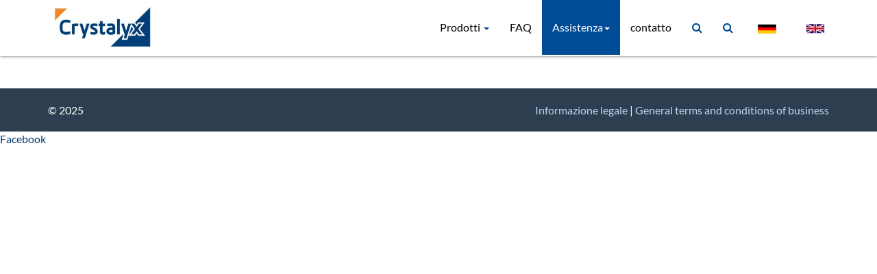

--- FILE ---
content_type: text/html
request_url: https://www.crystalyx.de/it/crystalyx_de/service_10/nutzen_1/index.html
body_size: 3194
content:
<!DOCTYPE html>
<html lang="it">
<head>
<script src="https://agravis.ccm19.de/app.js?apiKey=eed8552ca4ce15bfea60fcec50900b8535a840330c46b9cc&amp;domain=bc78197" referrerpolicy="origin"></script>
<title>CRYSTALYX® Analytics - CRYSTALYX Ergänzungsfuttermittel</title>
<meta property="og:title" content="CRYSTALYX® Analytics - CRYSTALYX Ergänzungsfuttermittel"/>
<meta name="twitter:title" content="CRYSTALYX® Analytics - CRYSTALYX Ergänzungsfuttermittel"/>
<link rel="canonical" href="https://www.crystalyx.de/it/crystalyx_de/service_10/nutzen_1/index.html" />
<meta name="robots" content="index" />
<meta name="robots" content="follow" />
<meta charset="UTF-8">
<meta name="viewport" content="width=device-width, initial-scale=1.0">
<meta name="author" content="Hendrik Greskamp" />
<meta name="copyright" content="CRYSTALYX® Products GmbH" />
<meta name="keywords" content="CRYSTALYX® Analytics" />
<meta name="description" content="CRYSTALYX® Analytics" />
<link rel="alternate" hreflang="x-default" href="https://www.crystalyx.de/de/crystalyx_de/service_10/nutzen_1/index.html">
<link rel="alternate" hreflang="de" href="https://www.crystalyx.de/de/crystalyx_de/service_10/nutzen_1/index.html">
<link rel="alternate" hreflang="en" href="https://www.crystalyx.de/en/crystalyx_de/service_10/nutzen_1/index.html">
<script src="../../../../media/system/js/cdn/jquerymin.js"></script>
<script src="../../../../media/system/js/responsive-calendar-min.js"></script>
<script src="../../../../media/system/includes/validator.js"></script>
<!-- Bootstrap -->
<link rel="stylesheet" href="../../../../media/system/js/cdn/bootstrapmin.css">
<link rel="stylesheet" href="../../../../media/system/css/fontawesome_440.css">
<link href="../../../../media/system/css/global.css" rel="stylesheet" media="screen" id="neat-stylesheet">
<link href="../../../../media/crystalyx_de/css_7/colorschema_crystalyx.css" rel="stylesheet" media="screen">
<link href="../../../../media/system/css/lightbox.css" rel="stylesheet" type="text/css">
<!-- HTML5 shim and Respond.js IE8 support of HTML5 elements and media queries -->
<!--[if lt IE 9]>
<script src="../../../../media/system/js/html5shiv.js"></script>
<script src="../../../../media/system/js/respondmin.js"></script>
<![endif]-->
<script>
(function() {
var cx = '016435502870595333338:ccfia6jec4u';
var gcse = document.createElement('script');
gcse.type = 'text/javascript';
gcse.async = true;
gcse.src = 'https://cse.google.com/cse.js?cx=' + cx;
var s = document.getElementsByTagName('script')[0];
s.parentNode.insertBefore(gcse, s);
})();
</script>
</head>
<body>
<div id="nav-wrapper" class="background-white color-black">
<nav id="mainMenu" class="navbar navbar-fixed-top" role="navigation">
<div class="container">
<div class="navbar-header">
<a class="navbar-brand" aria-label="
" href="../../index.html"><img class="ssLogo" id="169287" src="../../../../media/crystalyx_de/img_5/LogoTMP1_b_250.jpg" alt="
"></a>
<button type="button" class="navbar-toggle" data-toggle="collapse" data-target=".navbar-ex1-collapse" aria-label="
">
<span class="icon-bar background-lead"></span>
<span class="icon-bar background-lead"></span>
<span class="icon-bar background-lead"></span>
</button>
</div>
<div class="collapse navbar-collapse navbar-ex1-collapse">
<ul class="nav navbar-nav navbar-right">
<li class="dropdown">
<a href="#" class="dropdown-toggle" data-toggle="dropdown">Prodotti <b class="caret"></b></a>
<ul class="dropdown-menu"> <li><a href="../../produkte_crystalyx/rind/index.html">Bovini</a></li><li><a href="../../produkte_crystalyx/schafe/index.html">Pecore</a></li><li><a href="../../produkte_crystalyx/schweine/index.html">Suini</a></li><li><a href="../../produkte_crystalyx/gefluegel/index.html">Pollame</a></li></ul></li><li><a href="../../crystalyx/das_konzept.html">FAQ</a></li><li class="dropdown active">
<a href="#" class="dropdown-toggle" data-toggle="dropdown">Assistenza<b class="caret"></b></a>
<ul class="dropdown-menu"> <li><a href="../faq/index.html">FAQ</a></li><li class="active"><a href="index.html">
CRYSTALYX® Analytics</a></li><li><a href="../qualitaetszertifikate_1/index.html">Certificati di qualità</a></li></ul></li><li><a href="../../kontakt_1/kontaktformular_crystalyx.html">contatto</a></li>
<li class="dropdown">
<a href="#" class="dropdown-toggle" data-toggle="dropdown"><span class="fa fa-search" aria-label="
"></span></a>
<ul class="dropdown-menu">
<li class="gcse_form">
<gcse:searchbox-only></gcse:searchbox-only>
</li>
</ul>
</li>
<li class="dropdown">
<a href="#" class="dropdown-toggle" data-toggle="dropdown" aria-label="
"><span class="fa fa-search"></span></a>
<ul class="dropdown-menu search360">
<form class="form-inline" role="form">
<div class="input-group">
<input id="searchBox" type="text" class="form-control" aria-label="
">
<span class="input-group-btn">
<button onclick="return clickSearch(event);" aria-label="
" class="btn btn-default" type="submit">search</button>
</span>
</div>
</form>
</li>
</ul>
</li>
<li><a href="../../../../de/crystalyx_de/service_10/nutzen_1/index.html" aria-label="
Deutsch">
<img src="../../../../media/system/img/image.png" alt="
" height="20"></a>
</li>
<li><a href="../../../../en/crystalyx_de/service_10/nutzen_1/index.html" aria-label="
English">
<img src="../../../../media/system/img/gb_icon.png" alt="
" height="20"></a>
</li>
</ul>
</div>
</div>
</nav>
</div>
<script>
const slides = document.querySelectorAll('.responsive-slider-parallax .slides-container .slide-body');
const observerOptions = {
root: null,
rootMargin: '0px',
threshold: 0.6
};
const observer = new IntersectionObserver((entries) => {
entries.forEach(entry => {
if (entry.isIntersecting) {
entry.target.querySelector('a').setAttribute('tabindex', '0');
} else {
entry.target.querySelector('a').setAttribute('tabindex', '-1');
}
});
}, observerOptions);
slides.forEach(slide => {
observer.observe(slide);
});
</script>
<div class="background-clouds breadcrumbs-container" style="margin-top:0">
<div class="container">
<ol class="breadcrumb">
<li><a href="../../index.html">Home</a></li>
<li class="active">Assistenza</li><li class="active">CRYSTALYX® Analytics</li>
</ol>
</div>
</div>
<section class="background-white contentsection">
<div class="container">
<div class="row">
<a id="t01_standardabsatz" name="t01_standardabsatz"></a>
</div>
</div>
</section>
<section class="background-white">
<div class="container">
<div class="row">
<div class="col-md-12">
<div class="content">
<div ></div>
</div>
</div>
<br>
</div>
</div>
</section>
<footer class="background-midnight-blue">
<div class="container">
<div class="row color-white" style="margin-left:-28px">
<div class="col-md-12">
</div>
</div>
<div class="row color-white lastfr">
<div class="col-md-4">
&copy; 2025
</div>
<div class="col-md-8">
<p class="text-right">
<a href="../../rechtliches/impressum_crystalyx.html" target="_self" title="Imprint">
Informazione legale
</a> |
<a href="../../../../media/crystalyx_de/pdi/englisch/SCREEN_03_20304_Briefbogen_CRYSTALYX.pdf" target="_self" title="General terms and conditions of business">
General terms and conditions of business
</a></p>
</div>
</div>
</div>
</footer>
<!-- jQuery (necessary for Bootstrap's JavaScript plugins) -->
<script src="../../../../media/system/js/cdn/bootstrap_min.js"></script>
<script src="../../../../media/system/js/jqueryeventmove-min.js"></script>
<script src="../../../../media/system/js/jquerymixitupmin.js"></script>
<script src="../../../../media/system/js/jquery.mixitup.min.js"></script>
<script src="../../../../media/system/js/responsive-slider-min.js"></script>
<script src="../../../../media/system/js/lightbox-26min.js"></script>
<script src="../../../../media/system/js/reduce-menu-min.js"></script>
<script src="../../../../media/system/js/match-height-min.js"></script>
<script type="text/javascript">
$(document).ready(function() {
$('[data-toggle="tooltip"]').tooltip();
});
$(document).ready(function() {
$('#mixit0').mixItUp({
selectors: {
filter: '.filter0'
}
});
});
$(window).load(function(){
if ($(window).width() > 767) {
matchHeight($('.info-thumbnail .caption .description'), 3);
}
$(window).on('resize', function(){
if ($(window).width() > 767) {
$('.info-thumbnail .caption .description').height('auto');
matchHeight($('.info-thumbnail .caption .description'), 3);
}
});
});
$(function() {
var currentDate = Date.now();
$(".out").each(function() {
var exDate = null;
var anlDate = null;
var datum = $(this).data('date');
var anlauf = $(this).data('begin');
var expDat = $(this).data('expire');
tmpDatum = datum.split(".");
tmpDt2 = new Date(tmpDatum[2], tmpDatum[1] - 1, tmpDatum[0]);
date = Date.parse(tmpDt2);
if(expDat != ""){
tmpexpDat = expDat.split(".");
tmpexDt2 = new Date(tmpexpDat[2], tmpexpDat[1] - 1, tmpexpDat[0]);
exDate = Date.parse(tmpexDt2);
}
if(anlauf){
tmpAnlauf = anlauf.split(".");
tmpAnlauf2 = new Date(tmpAnlauf[2], tmpAnlauf[1] - 1, tmpAnlauf[0]);
anlDate = Date.parse(tmpAnlauf2);
}
if(!isNaN(date) && currentDate - date < 0) {
if(currentDate - anlDate >= 0){
$(this).show();
} else {
$(this).next("hr").hide();
}
}
if(currentDate - exDate >= 0){
$(this).hide();
}
});
});
</script>
<!-- contact form start -->
<div class="floating-form-fb" id="fb-sticky">
<a href="https://www.facebook.com/crystalyx.de" target="_blank"><div class="contact-opener-fb">Facebook</div></a>
</div>
<!-- contact form end -->
<script>
// create a settings object
var ss360Config = {
// your site id
siteId: 'www.crystalyx.de',
// a CSS selector that points to your search box
searchBoxSelector: '#searchBox',
searchResultsCaption: 'Search results for your query #QUERY#',
themeColor: '#e37b3d',
otherContentGroupName: 'Weitere',
noResultsText: 'Leider keine Ergebnisse gefunden.',
noSuggests: '<b>Keine Suchvorschläge, sorry</b>',
};
function clickSearch(clickevent) {
var e = jQuery.Event("keyup");
e.which = 13;
e.keyCode = 13;
$("#searchBox").trigger(e);
clickevent.stopPropagation();
return false;
}
</script>
<script src="../../../../media/system/js/sitesearch360v7.js"></script>
<script type="text/javascript" src="/_Incapsula_Resource?SWJIYLWA=719d34d31c8e3a6e6fffd425f7e032f3&ns=2&cb=148324791" async></script></body>
</html>

--- FILE ---
content_type: text/css
request_url: https://www.crystalyx.de/media/system/css/global.css
body_size: 5528
content:
/* Lato */
@font-face {
  font-family: 'Lato';
  font-style: normal;
  font-weight: 100;
  /* IE9 Compat Modes */
  src: url('');
  src: local('Lato'), local('Lato'),
	    url('../fonts/Lato-Regular.ttf') format('truetype');
}

.responsive-slider-parallax {
  max-width:100%;
  position:relative;
  padding-top:80px;
  overflow:hidden;
}

.responsive-slider-parallax .wrapper {
  position:relative;
  height:100%;
}

.responsive-slider-parallax .slides-container {
  position:relative;
  overflow:hidden;
  background-image:none;
  background-color:#222;
  background-size:cover;
  background-position:0 0;
  cursor:move;
}

.responsive-slider-parallax .slides-container.drag {
  cursor:move;
}

.responsive-slider-parallax .slides-container ul {
  list-style-type:none;
  padding:0;
  margin:0;
  white-space:nowrap;
  font-size:0;
}

.responsive-slider-parallax .slides-container ul li {
  display:inline-block;
  width:100%;
}

.responsive-slider-parallax .slides-container ul li .slide-body {
  display:inline-block;
  position:relative;
  width:100%;
  height:380px;
  font-size:14px;
}

.responsive-slider-parallax .slides-container ul li .slide-body img {
  max-width:100%;
}

.responsive-slider-parallax .slides-container ul li .slide-body .container {
  height:100%;
}

.responsive-slider-parallax .slides-container ul li .slide-body .caption {
  position:absolute;
}

.responsive-slider-parallax .slides-container ul li .slide-body .caption {
  a .h2 {
    text-decoration: 3px underline;
  }
  a .sub {
    text-decoration: underline;
  }
  
  .background-panel {
	color: #222;
	background-color: rgba(255,255,255,.75);
	border-radius: 6px;
	width: fit-content;
	padding: 10px;
  }
}

.responsive-slider-parallax .slides-container ul li .slide-body .caption.header {
  top:27%;
  width:100%;
}

.responsive-slider-parallax .slides-container ul li .slide-body .caption.header .h2 {
  font-family:Lato,Helvetica,Arial,sans-serif;
  display:inline-block;
  font-size:100px;
  font-weight:200;
  border-radius:6px;
  line-height:1.3em;
  margin:0 0 2px;
}

.responsive-slider-parallax .slides-container ul li .slide-body .caption.header .h2 i {
  font-size:35px;
}

@media (min-width:768px) and (max-width:979px) {
  .responsive-slider-parallax .slides-container ul li .slide-body .caption.header .h2 {
    font-size:50px;
  }
  .responsive-slider-parallax .slides-container ul li .slide-body .caption.header .h2 i {
    font-size:20px;
  }
}

@media (min-width:481px) and (max-width:767px) {
  .responsive-slider-parallax .slides-container ul li .slide-body .caption.header .h2 {
    font-size:30px;
  }
  .responsive-slider-parallax .slides-container ul li .slide-body .caption.header .h2 i {
    font-size:20px;
  }
}

@media (max-width:480px) {
  .responsive-slider-parallax .slides-container ul li .slide-body .caption.header .h2 {
    font-size:20px;
  }
  .responsive-slider-parallax .slides-container ul li .slide-body .caption.header .h2 i {
    font-size:14px;
  }
}

.responsive-slider-parallax .slides-container ul li .slide-body .caption .sub {
  font-family:Lato,Helvetica,Arial,sans-serif;
  font-weight:300;
  font-size:22px;
  text-shadow:none;
  padding:0;
  margin-bottom:0;
}

.responsive-slider-parallax .slides-container ul li .slide-body .caption .sub span {
  padding:0 5px;
  border-radius:3px;
}

@media (min-width:768px) and (max-width:979px) {
  .responsive-slider-parallax .slides-container ul li .slide-body .caption .sub {
    font-size:18px;
    line-height:24px;
    bottom:0;
    right:-10px;
  }
}

@media (min-width:481px) and (max-width:767px) {
  .responsive-slider-parallax .slides-container ul li .slide-body .caption .sub {
    font-size:16px;
    line-height:22px;
    bottom:0;
    right:-10px;
  }
}

@media (max-width:480px) {
  .responsive-slider-parallax .slides-container ul li .slide-body .caption .sub {
    font-size:10px;
    line-height:15px;
    bottom:0;
    right:0;
  }
}

@media (min-width:1200px) {
  .responsive-slider-parallax .slides-container ul li .slide-body {
    height:400px;
  }
}
@media (min-width:980px) and (max-width:1199px) {
  .responsive-slider-parallax .slides-container ul li .slide-body {
    height:350px;
  }
}
@media (min-width:768px) and (max-width:979px) {
  .responsive-slider-parallax .slides-container ul li .slide-body {
    height:300px;
  }
}

@media (min-width:481px) and (max-width:767px) {
  .responsive-slider-parallax .slides-container ul li .slide-body {
    height:220px;
  }
}

@media (max-width:480px) {
  .responsive-slider-parallax .slides-container ul li .slide-body {
    height:150px;
  }
}

.responsive-slider-parallax .slider-control {
  position:absolute;
  font-size:40px;
  top:50%;
  padding:10px;
  opacity:40;
  filter:alpha(opacity=4000);
  -webkit-transition:all .3s;  
  transition: none;
}

.responsive-slider-parallax .slider-control.left {
  left:-32px;
  padding-left:7px;
  border-bottom-right-radius:4px;
  border-top-right-radius:4px;
  opacity:0;
}

.responsive-slider-parallax .slider-control.left:hover {
  text-decoration:none;
  opacity:100;
  filter:alpha(opacity=10000);
}

.responsive-slider-parallax .slider-control.right {
  right:-32px;
  padding-right:7px;
  border-bottom-left-radius:4px;
  border-top-left-radius:4px;
  opacity:0;
}

.responsive-slider-parallax .slider-control.right:hover {
  text-decoration:none;
  opacity:100;
  filter:alpha(opacity=10000);
}

.responsive-slider-parallax:hover .slider-control.left {
  left:0;
  opacity:.75;
}

.responsive-slider-parallax:hover .slider-control.right {
  right:0;
  opacity:.75;
}

.responsive-slider-parallax .pages-wrapper {
  height:10px;
}

.responsive-slider-parallax .pages-wrapper .pages {
  display:table;
  position:absolute;
  left:0;
  list-style:none;
  padding:0;
  width:100%;
  margin-bottom:0;
}

.responsive-slider-parallax .pages-wrapper .pages li {
  display:table-cell;
}

.responsive-slider-parallax .pages-wrapper .pages li button {
  display:block;
  color:transparent;
  font-size:0;
  height:10px;
  width: 100%;
  border-top:0;
  -webkit-transition:background-color .7s;
  transition:background-color .7s;
  cursor:pointer;
  background-color: inherit;
  border: 0;
}

/*Kalender*/
.responsive-calendar {
  padding: 20px;
  border-radius: 4px;
}
.responsive-calendar .controls {
  text-align: center;
}
.responsive-calendar .controls:before,
.responsive-calendar .controls:after {
  content: "\00a0";
  /* 1 */
  display: table;
  /* 2 */
}
.responsive-calendar .controls:after {
  clear: both;
}
.responsive-calendar .controls a {
  cursor: pointer;
}
.responsive-calendar .controls h4 {
  display: inline;
}
.responsive-calendar .day-headers,
.responsive-calendar .days {
  font-size: 0;
}
.responsive-calendar .day-headers {
  margin-top: 20px;
}
.responsive-calendar .day {
  display: inline-block;
  position: relative;
  font-size: 14px;
  width: 14.28571429%;
  text-align: center;
  -webkit-box-sizing: border-box;
  -moz-box-sizing: border-box;
  box-sizing: border-box;
}
.responsive-calendar .day a {
  color: inherit;
  border-radius: 4px;
  display: block;
  cursor: pointer;
  padding: 20% 0 20% 0;
}
.responsive-calendar .day a:hover {
  text-decoration: none;
  -webkit-box-shadow: inset 0px 0px 0px 1px #ffffff;
  box-shadow: inset 0px 0px 0px 1px #ffffff;
}
.responsive-calendar .day.active a {
  background-color: rgba(255, 255, 255, 0.2);
  color: #ffffff;
}
.responsive-calendar .day.active a:hover {
  background-color: rgba(255, 255, 255, 0.3);
}
.responsive-calendar .day.not-current a {
  opacity: 0.4;
  filter: alpha(opacity=40);
}
.responsive-calendar .day.sat,
.responsive-calendar .day.sun {
  font-weight: bold;
}
.responsive-calendar .day .badge {
  position: absolute;
  top: 1px;
  right: 1px;
  border-top-right-radius: 4px;
  border-bottom-left-radius: 4px;
  border-top-left-radius: 0;
  border-bottom-right-radius: 0;
  padding: 3px 3px;
  z-index: 1;
}
/*/Kalender*/
body {
  font-family:Lato,Helvetica,Arial,sans-serif;
  font-size:16px;
  font-weight:300;
}

.btn-link:focus,
a:focus {
  text-decoration:none;
}

.btn {
  -webkit-transition:background .3s;
  transition:background .3s;
}

footer,
section {
  position:relative;
  padding:0px 0 10px;
}
/*HGR 04.05.2015*/
footer {
  padding-top:20px;
}
/*HGR 29-04-2015*/
section.contentsection{
  padding-top:40px;
}
footer.border-bottom:before,
section.border-bottom:before {
  content:"";
  display:block;
  position:absolute;
  bottom:-21px;
  left:50%;
  width:0;
  height:0;
  margin-left:-21px;
  border-left:21px transparent solid;
  border-right:21px transparent solid;
  z-index:1;
}

footer.border-bottom:after,
section.border-bottom:after {
  content:"";
  display:block;
  position:absolute;
  bottom:-20px;
  left:50%;
  width:0;
  height:0;
  margin-left:-20px;
  border-left:20px transparent solid;
  border-right:20px transparent solid;
  z-index:1;
}

footer .fa.fa-hero,
section .fa.fa-hero {
  display:block;
  font-size:120px;
  margin-bottom:30px;
}

footer h1.no-border,
footer h2.no-border,
section h1.no-border,
section h2.no-border {
  border:0;
}

footer h1.large,
footer h2.large,
section h1.large,
section h2.large {
  font-weight:100;
  font-size:64px;
  border:0;
}

footer h1.x-large,
footer h2.x-large,
section h1.x-large,
section h2.x-large {
  font-weight:100;
  font-size:84px;
  border:0;
}

footer h1 span,
footer h2 span,
section h1 span,
section h2 span {
  display:inline-block;
  margin-bottom:-2px;
}

footer h1,
section h1 {
  margin:0 0 25px;
}

[class*=col-] {
  margin-bottom:30px;
}

footer [class*=col-],
form [class*=col-] {
  margin-bottom:0;
}
footer ul, footer li {
  list-style:none;
}
h1,
h2,
h3,
h4 {
  font-family:Lato,Helvetica,Arial,sans-serif;
  font-weight:300;
}

h1.text-left,
h2.text-left,
h3.text-left,
h4.text-left {
  text-align:left;
}

h1.text-center,
h2.text-center,
h3.text-center,
h4.text-center {
  display:block;
  text-align:center;
  border-bottom:0;
}

h1.text-right,
h2.text-right,
h3.text-right,
h4.text-right {
  text-align:right;
}

.lead {
  font-size:18px;
  font-weight:300;
}

.pagination li a {
  border:0;
}

.image-bg {
  padding:60px 0 30px;
  background-repeat:no-repeat;
  background-size:cover;
  background-attachment:fixed;
  -webkit-box-shadow:inset 0 3px 5px -3px rgba(0,0,0,1),inset 0 -3px 5px -3px rgba(0,0,0,1);
  box-shadow:inset 0 3px 5px -3px rgba(0,0,0,1),inset 0 -3px 5px -3px rgba(0,0,0,1);
}

.reduce-top-margin {
  margin-top:-30px;
}

.reduce-bottom-margin {
  margin-bottom:-40px;
}

.list-group {
  border-radius:4px;
}

.list-group .list-group-item {
  background-color:transparent;
  border:0;
  color:inherit;
  -webkit-transition:padding-left .5s;
  transition:padding-left .5s;
}

.list-group .list-group-item h1,
.list-group .list-group-item h2,
.list-group .list-group-item h3,
.list-group .list-group-item h4,
.list-group .list-group-item h5 {
  margin:0;
}

.list-group a.list-group-item:hover {
  padding-left:25px;
}

.list-group.bright .list-group-item.active {
  border:0;
}

.navbar {
  margin:0;
  border:0;
}

.navbar .nav.navbar-nav>li>a {
  color:inherit;
  position:relative;
  padding-top:30px;
  padding-bottom:30px;
  -webkit-transition:padding .5s;
  transition:padding .5s;
  font-weight:300;
  font-size:16px;
}

.navbar .nav.navbar-nav>li>a:focus {
  background:0 0;
}

.navbar .nav.navbar-nav>li>a:hover {
  padding-top:40px;
  padding-bottom:20px;
  background:rgba(0,0,0,.05);
}

.navbar .nav.navbar-nav>li.open>a {
  padding-top:40px;
  padding-bottom:20px;
}

.navbar .nav.navbar-nav>li.open .dropdown-menu {
  -webkit-transform:scale(1,1);
  -ms-transform:scale(1,1);
  transform:scale(1,1);
  visibility:visible;
}

.navbar .nav.navbar-nav>li .dropdown-menu {
  display:block;
  visibility:hidden;
  border:0;
  -webkit-box-shadow:none;
  box-shadow:none;
  -webkit-transition:-webkit-transform .5s;
  -moz-transition:-moz-transform .5s;
  -o-transition:-o-transform .5s;
  transition:transform .5s;
  -webkit-transform-origin:left top;
  -ms-transform-origin:left top;
  transform-origin:left top;
  -webkit-transform:scale(1,0);
  -ms-transform:scale(1,0);
  transform:scale(1,0);
}

.navbar .nav.navbar-nav>li .dropdown-menu li a {
  -webkit-transition:background .3s;
  transition:background .3s;
}

.navbar .nav.navbar-nav>li .dropdown-menu li form {
  padding:10px 20px;
  width:300px;
}

.navbar .navbar-brand {
  padding-top:30px;
  padding-bottom:30px;
  text-transform:uppercase;
  -webkit-transition:padding .5s;
  transition:padding .5s;
  font-weight:400;
  color:inherit;
}

.navbar .navbar-brand img {
  height:80px; 
  /*height:40px;
  margin:-10px 10px -10px 0;*/
  margin:-30px 10px -10px 0;
  border:0;
  padding:0;
  vertical-align:top;
}

.navbar.scroll .nav.navbar-nav>li>a,
.navbar.scroll .nav.navbar-nav>li>a:hover,
.navbar.scroll .navbar-brand {
  padding-top:15px;
  padding-bottom:15px;
}

.navbar.scroll .navbar-brand img {
  height:40px;
  margin:-10px 10px -10px 0;
  border:0;
  padding:0;
  vertical-align:top;
}

.breadcrumbs-container {
  margin-top:80px;
}

.breadcrumbs-container .breadcrumb {
  border-radius:0;
  background:0 0;
  margin-bottom:0;
}

.breadcrumbs-container .breadcrumb li a {
  display:inline-block;
  padding:0 4px;
  border-radius:3px;
  -webkit-transition:all .2s;
  transition:all .2s;
}

.breadcrumbs-container .breadcrumb li a:hover {
  text-decoration:none;
}

.news {
  margin:30px 0;
}

.news a.news-link {
  display:block;
  margin-bottom:20px;
}

.news a.news-link:hover {
  text-decoration:none;
}

.news .media {
  border-width:0;
  border-style:solid;
  border-radius:4px;
  position:relative;
  overflow:visible;
  -webkit-transition:all .3s;
  transition:all .3s;
}

.news .media .pull-left,
.news .media .pull-right {
  width:240px;
  margin:0;
}

.news .media .pull-left .media-object,
.news .media .pull-right .media-object {
  position:relative;
  max-width:100%;
  border-bottom-left-radius:4px;
  border-top-left-radius:4px;
}

.news .media .media-body {
  padding:20px;
  border-bottom-right-radius:4px;
  border-top-right-radius:4px;
  font-weight:300;
}

.news .media .media-body p {
  margin-bottom:0;
}

.info-row {
  font-size:0;
}

.info-row .content {
  display:inline-block;
  font-size:16px;
  vertical-align:middle;
}

.info-row .info {
  width:80%;
}

.info-row .info .info-head {
  margin:0 0 10px;
}

.info-row .link {
  width:20%;
}

.info-thumbnail {
  position:relative;
  padding:0 0 1px;/*HGR 23.06.2015*/
  border:0;
  color:inherit;
  margin-bottom:0;
  background-color:transparent;
}

.info-thumbnail>div:first-child,
.info-thumbnail>img:first-child {
  border-top-right-radius:4px;
  border-top-left-radius:4px;
}

.info-thumbnail>div:last-child,
.info-thumbnail>img:last-child {
  border-bottom-right-radius:4px;
  border-bottom-left-radius:4px;
}

.info-thumbnail .round {
  border-radius:4px;
}

.info-thumbnail.padding1 {
  padding:1px;
}

.info-thumbnail .service {
  opacity:0;
  position:absolute;
  top:0;
  bottom:0;
  left:0;
  right:0;
  text-align:center;
  border-top-right-radius:4px;
  border-top-left-radius:4px;
  border-bottom-right-radius:4px;
  border-bottom-left-radius:4px;
  -webkit-transition:opacity .5s;
  transition:opacity .5s;
}

.info-thumbnail .service:before {
  content:"";
  display:inline-block;
  width:0;
  height:100%;
  vertical-align:middle;
}

.info-thumbnail .service .service-name {
  display:inline-block;
  text-align:center;
  vertical-align:middle;
  -webkit-transform:scale(0.5,.5);
  -ms-transform:scale(0.5,.5);
  transform:scale(0.5,.5);
  -webkit-transition:-webkit-transform .8s;
  -moz-transition:-moz-transform .8s;
  -o-transition:-o-transform .8s;
  transition:transform .8s;
  width:90%;
  background-color: rgb(0, 0, 0, .6);
  border: 1px solid white;
  border-radius: 4px;
  padding: 5px;
  .h3 {
    font-size: 24px;
  }
  .btn-service:hover{
    text-decoration: none;
  }
}

.info-thumbnail .service .service-name h1,
.info-thumbnail .service .service-name h2,
.info-thumbnail .service .service-name h3,
.info-thumbnail .service .service-name h4,
.info-thumbnail .service .service-name h5,
.info-thumbnail .service .service-name .h3 {
  margin-top:0;
}

.info-thumbnail.popular {
  margin-top:-15px;
}

.info-thumbnail.popular .caption {
  padding-bottom:35px;
}

.info-thumbnail.popular .caption .description {
  margin-bottom:25px;
}

.info-thumbnail.with-icon {
  margin-top:45px;
}

.info-thumbnail .special {
  width:100%;
  text-align:center;
}

.info-thumbnail .special h1,
.info-thumbnail .special h2,
.info-thumbnail .special h3,
.info-thumbnail .special h4,
.info-thumbnail .special h5,
.info-thumbnail .special .h4,
.info-thumbnail .special .h5 {
  padding:5px 20px;
  margin:0;
}

.info-thumbnail .pricing-head {
  width:100%;
  height:100px;
}

.info-thumbnail .pricing-head.bordered {
  padding:1px 1px 0;
}

.info-thumbnail .pricing-head.bordered .pricing-head-body {
  height:99px;
}

.info-thumbnail .pricing-head .pricing-head-body {
  width:100%;
  height:100px;
  border-top-right-radius:4px;
  border-top-left-radius:4px;
  text-align:right;
}

.info-thumbnail .pricing-head .pricing-head-body.no-border-radius {
  border-top-right-radius:0;
  border-top-left-radius:0;
}

.info-thumbnail .pricing-head .pricing-head-body:before {
  content:"";
  display:inline-block;
  height:100%;
  vertical-align:middle;
  margin-right:-.25em;
}

.info-thumbnail .pricing-head .pricing-head-body .price-wrapper {
  display:inline-block;
  vertical-align:middle;
  font-family:Lato,Helvetica,Arial,sans-serif;
  padding-right:19px;
  text-align:center;
}

.info-thumbnail .pricing-head .pricing-head-body .price-wrapper .price {
  font-size:60px;
  line-height:60px;
}

.info-thumbnail .pricing-head .pricing-head-body .price-wrapper .per {
  font-size:14px;
  line-height:20px;
}

.info-thumbnail .icon {
  position:absolute;
  top:-40px;
  left:20px;
}

.info-thumbnail .icon .fa-stack {
  font-size:50px;
}

.info-thumbnail .caption {
  color:inherit;
  padding:20px;
  border-bottom-right-radius:4px;
  border-bottom-left-radius:4px;
}

.info-thumbnail .caption.bordered {
  margin:0 1px;
}

.info-thumbnail .caption [class*="fa fa-"] {
  display:inline-block;
  width:20px;
  font-size:18px;
  vertical-align:middle;
}

.info-thumbnail .caption h3 {
  margin-top:0;
}

.info-thumbnail .caption h3 [class*="fa fa-"] {
  margin-left:-8px;
  margin-right:8px;
  font-size:1.5em;
  width:auto;
  vertical-align:baseline;
}

.info-thumbnail .caption .buttons {
  margin-top:10px;
  margin-bottom:0;
  text-align:right;
}

.info-thumbnail .caption .news {
  margin:0 0 10px;
  border-radius:4px;
}

.info-thumbnail .caption .news .pull-left,
.info-thumbnail .caption .news .pull-right {
  font-size:30px;
  text-align:right;
  line-height:20px;
}

.info-thumbnail .caption .news .pull-left small,
.info-thumbnail .caption .news .pull-right small {
  font-size:14px;
}

.info-thumbnail .caption .news .media-body .media-heading {
  font-weight:400;
}

.info-thumbnail .caption .news .media-body p {
  margin:0;
}

.info-thumbnail .caption .news-link {
  color:inherit;
  text-decoration:none;
}

.info-thumbnail .caption .news-link .news {
  padding:5px;
  -webkit-transition:all .2s;
  transition:all .2s;
}
.info-thumbnail-link:hover, .info-thumbnail-link:focus-within {
  color:inherit;
  text-decoration:none;
}

.info-thumbnail-link:hover {
  .info-thumbnail {
    animation:info-humbnail .4s forwards;
    -webkit-animation:info-humbnail .4s forwards;
  }
}

.info-thumbnail-link:hover {
  .info-thumbnail .service {
    opacity:1;
    filter:alpha(opacity=100);
  }
}

.info-thumbnail-link:hover {
  .info-thumbnail .service .service-name {
    -webkit-transform:scale(1,1);
    -ms-transform:scale(1,1);
    transform:scale(1,1);
  }
}

.filters {
  list-style:none;
  padding:0;
  margin-bottom:20px;
}

.filters .filter {
  display:inline-block;
}

.filters .filter a {
  display:block;
  padding:3px 5px;
  border:1px transparent solid;
  color:inherit;
  cursor:pointer;
  border-radius:3px;
  -webkit-transition:background-color .2s;
  transition:background-color .2s;
}

.filters .filter a:hover {
  text-decoration:none;
}

.mix {
  display:none;
  /*opacity:0;*/
}

.gallery-thumbnail {
  padding:0;
  border:0;
  background:0 0;
}

.gallery-thumbnail img {
  -webkit-transition:-webkit-transform 1s,box-shadow .5s;
  -moz-transition:-moz-transform 1s,box-shadow .5s;
  -o-transition:-o-transform 1s,box-shadow .5s;
  transition:transform 1s,box-shadow .5s;
}

.gallery-thumbnail:hover img {
  animation:gallery-humbnail .6s forwards;
  -webkit-animation:gallery-humbnail .6s forwards;
  -webkit-transform:scale(1.07);
  -ms-transform:scale(1.07);
  transform:scale(1.07);
}

.faq .panel {
  border:0;
  -webkit-box-shadow:none;
  box-shadow:none;
}
.faq .panel .panel-heading .panel-title a {
  padding-left:0;
  -webkit-transition:padding-left .5s;
  transition:padding-left .5s;
}

.faq .panel .panel-heading .panel-title a:hover {
  text-decoration:none;
  padding-left:10px;
}

.faq .panel .panel-collapse .panel-body {
  border:0;
}

.panel.panel-default .panel-heading .panel-title {
  line-height: 1.1;
}

.blog-entry {
  margin-top:0;
  margin-bottom:30px;
}

.blog-entry img.media-object {
  border-radius:4px;
}

.blog-entry .blog-entry-content {
  padding-left:10px;
}

.blog-entry .blog-entry-content.no-border {
  border:0;
  padding-left:0;
}

.blog-entry .blog-entry-content h1,
.blog-entry .blog-entry-content h2,
.blog-entry .blog-entry-content h3,
.blog-entry .blog-entry-content h4,
.blog-entry .blog-entry-content h5 {
  margin-top:0;
  margin-bottom:0;
}

.blog-entry .blog-entry-content .category {
  text-transform:uppercase;
}

.blog-entry .blog-entry-content .date {
  margin-bottom:15px;
}

li.blog-entry .blog-entry:last-child {
  margin-bottom:0;
}

.side-list {
  list-style-type:none;
  padding:0;
}

.side-list li:before {
  content:"\f0da\00a0";
  font-family:FontAwesome;
  margin-left:5px;
  margin-right:5px;
}

.pricing-list {
  list-style-type:none;
  padding:0;
}

.pricing-list li:before {
  content:"\f00c\00a0";
  font-family:FontAwesome;
  margin-left:5px;
  margin-right:5px;
  color:#66cc33;
}

.side-gallery .info-thumbnail {
  margin-bottom:30px;
}

footer h1,
footer h2,
footer h3 {
  margin-top:0;
  padding-bottom:3px;
}

footer .nav-footer {
  list-style:none;
  padding:0;
}

footer .testimonial {
  font-style:italic;
}

footer .social {
  font-size:22px;
  text-align:right;
}

footer .social a:hover {
  text-decoration:none;
}

footer .social a [class*=icon] {
  margin-left:5px;
  margin-right:5px;
}

footer .author {
  text-align:right;
  font-size:12px;
  margin-top:-10px;
}

footer .author:before {
  content:"@";
}

footer hr {
  border-top:0;
  margin-top:10px;
  margin-bottom:10px;
}

.content img {
  display:block;
  max-width:100%;
  margin:10px 0;
  border-radius:4px;
}

.content img.pull-left {
  display:inline;
  margin:10px 10px 10px 0;
}

.content img.pull-right {
  display:inline;
  margin:10px 0 10px 10px;
}

.content p:last-child {
  margin-bottom:0;
}

.http-error {
  font-size:26px;
}

.http-error .http-error-number {
  font-family:Lato,Helvetica,Arial,sans-serif;
  font-size:150px;
  font-weight:700;
}

.http-error .icon-image {
  font-size:150px;
}

@media (max-width:767px) {
  footer h1.x-large,
  section h1.x-large {
    font-size:60px;
  }
  .navbar .nav.navbar-nav>li.active>a,
  .navbar .nav.navbar-nav>li.dropdown.open>a,
  .navbar .nav.navbar-nav>li>a,
  .navbar .nav.navbar-nav>li>a:hover {
    padding-top:15px;
    padding-bottom:15px;
  }
  .navbar .navbar-brand {
    padding-top:15px;
    padding-bottom:15px;
  }
  .navbar .navbar-brand img {
    height:40px;
    margin:-10px 10px -10px 0;
    border:0;
    padding:0;
    vertical-align:top;
  }
  .news .media .pull-left,
  .news .media .pull-right {
    float:none !important;
    width:100%;
  }
  .news .media .pull-left .media-object,
  .news .media .pull-right .media-object {
    border-top-right-radius:4px;
    border-top-left-radius:4px;
    border-bottom-right-radius:0;
    border-bottom-left-radius:0;
  }
  .breadcrumbs-container,
  .responsive-slider-parallax {
    margin-top:50px;
  }
  .info-row .info {
    width:100%;
  }
  .info-row .link {
    margin-top:10px;
    width:100%;
  }
  .blog-entry img.media-object {
    max-width:50px;
  }
  .responsive-slider-parallax {
    padding:0;
  }
}
.padding-left-right-null {
  padding-left:0;
  padding-right:0;
}
.margin-bottom-null {
  margin-bottom:0;
}
.responsive-video {
  position: relative;
  padding-bottom: 56.25%;
  padding-top: 0px;/*60px*/ 
  overflow: hidden;
}
.produktvideo {
	padding-top: 30px;
}

.responsive-video iframe,
.responsive-video object,
.responsive-video embed {
  position: absolute;
  top: 0;
  left: 0;
  width: 100%;
  height: 100%;
}
a.extLink:before {
  font-family: FontAwesome;
  content:"\f14c\00a0"
}
a.intLink:before {
  font-family: FontAwesome;
  content:"\f0ac\00a0"
}
a[href $='.pdf'].intLink:before, a[href $='.pdf'].extLink:before { 
  font-family: FontAwesome;
  content:"\f1c1\00a0"
}
a[href *='facebook.com'].extLink:before{ 
  font-family: FontAwesome;
  content:"\f082\00a0"
}
a[href $='.jpg'].intLink:before, a[href $='.png'].intLink:before, a[href $='.gif'].intLink:before, a[href $='.jpg'].extLink:before, a[href $='.png'].extLink:before, a[href $='.gif'].extLink:before { 
  font-family: FontAwesome;
  content:"\f03e\00a0"
}
a[href $='.doc'].intLink:before, a[href $='.docx'].intLink:before, a[href $='.doc'].extLink:before, a[href $='.docx'].extLink:before { 
  font-family: FontAwesome;
  content:"\f1c2\00a0"
}
a[href = '#'].intLink:before, a[data-toggle="tooltip"].extLink:before {
  font-family: FontAwesome;
  content:"\f129\00a0"
}
table {
  border-collapse:collapse;
}
td {
  padding:3px;
  padding-left:6px;
}
.out {
  display:none;
}
/* Tooltip */
  .test + .tooltip > .tooltip-inner {
      background-color: #8AC007; 
      color: #FFFFFF; 
      border: 1px solid green; 
      padding: 15px;
      font-size: 20px;
  }
  /* Tooltip on top */
  .test + .tooltip.top > .tooltip-arrow {
      border-top: 5px solid green;
  }
  /* Tooltip on bottom */
  .test + .tooltip.bottom > .tooltip-arrow {
      border-bottom: 5px solid blue;
  }
  /* Tooltip on left */
  .test + .tooltip.left > .tooltip-arrow {
      border-left: 5px solid red;
  }
  /* Tooltip on right */
  .test + .tooltip.right > .tooltip-arrow {
      border-right: 5px solid black;
  }
.gcse_form button, input, optgroup, select, textarea {
    color: #000;
    font: arial;
    margin: 0;
}
.gcse_form * {
  box-sizing:content-box;
  line-height: 1.35em;
  }
.cse_ergebnisseite * {
  box-sizing:content-box;
  }
@-ms-viewport{ width: auto !important; }
.clear{clear:both;margin:-1px 0 0;height:0;font-size:0;line-height:0;width:100%}
.search360 {
	padding-left: 6px;
    width: 244px;
    padding-right: 4px;
	}
* { box-sizing: border-box; }
.video-background {
  background: #000;
  position: fixed;
  top: 0; right: 0; bottom: 0; left: 0;
  z-index: -99;
}
.video-foreground,
.video-background iframe {
  position: absolute;
  top: 0;
  left: 0;
  width: 100%;
  height: 100%;
  pointer-events: none;
}
#vidtop-content {
	top: 0;
	color: #fff;
}
.vid-info { position: absolute; top: 0; right: 0; width: 33%; background: rgba(0,0,0,0.3); color: #fff; padding: 1rem; font-family: Avenir, Helvetica, sans-serif; }
.vid-info h1 { font-size: 2rem; font-weight: 700; margin-top: 0; line-height: 1.2; }
.vid-info a { display: block; color: #fff; text-decoration: none; background: rgba(0,0,0,0.5); transition: .6s background; border-bottom: none; margin: 1rem auto; text-align: center; }
@media (min-aspect-ratio: 16/9) {
  .video-foreground { height: 300%; top: -100%; }
}
@media (max-aspect-ratio: 16/9) {
  .video-foreground { width: 300%; left: -100%; }
}
@media all and (max-width: 600px) {
.vid-info { width: 50%; padding: .5rem; }
.vid-info h1 { margin-bottom: .2rem; }
}
@media all and (max-width: 500px) {
.vid-info .acronym { display: none; }
}

/* WCAG */

@media (max-width: 767px) {
  .nav.navbar-nav {
    a:focus-visible, button:focus-visible {
      outline-offset: -3px;
    }
  }
  .responsive-slider-parallax .pages-wrapper .pages li a:focus-visible {
    outline-offset: -3px;
  }
}

@media (min-width: 768px) {
  .navbar {
    a:focus, button:focus-visible {
      outline-offset: -3px;
    }
  }

  .navbar>.container .navbar-brand {
    padding-bottom: 50px;
  }
}

.breadcrumb>.active {
  color: #555;
}

.responsive-slider-parallax {
  .slider-control.right {
    right: 0;
    opacity: 0.75;
	&:focus {
		outline-offset: -3px;
	}
  }
  .slider-control.left {
    z-index: 1;
	left: 0;
    opacity: 0.75;
	&:focus {
		outline-offset: -3px;
	}
  }
  .pages-wrapper {
    button:focus-visible {
      outline-offset: -3px;
    }
  }
}

/* WCAG Colours */
a:focus-visible, button:focus-visible input:focus-visible {
  outline: 3px solid #c97e04;
  outline-offset: 0;
}

.navbar>.container .navbar-brand {
  outline-offset: -3px;
}

.dropdown-menu>.active>a:focus-visible, .dropdown-toggle:focus-visible, .navbar-toggle:focus-visible {
  outline: 3px solid #c97e04;
}

.dropdown-menu {
  input:focus-visible, button:focus-visible {
  	outline: 3px solid #c97e04;
  }
}

.dropdown-menu>li>a:focus-visible {
  background-color: inherit;
}

.panel-group.faq a[data-toggle=collapse]:focus-visible .panel-heading{
  outline: 3px solid #c97e04;
  outline-offset: -3px;
}

.ccm-root {
  #ccm-widget .ccm-widget--buttons button:focus-visible, .ccm-settings-summoner.ccm-show button.ccm-settings-summoner--link:focus-visible{
    outline: 3px solid #c97e04;
    outline-offset: 3px;
  }
}

.responsive-slider-parallax .slides-container ul li .slide-body .caption {
  a:focus-visible .background-panel{
    outline: 3px solid #c97e04;
	  outline-offset: 3px;
  }
}

.info-thumbnail-link a:focus {
  outline: 3px solid #c97e04;
  outline-offset: 3px;
}

.info-thumbnail-link:focus-within {
  .info-thumbnail {
    outline: 3px solid #c97e04;
    outline-offset: 3px;
  }
}

--- FILE ---
content_type: text/css
request_url: https://www.crystalyx.de/media/crystalyx_de/css_7/colorschema_crystalyx.css
body_size: 2037
content:
body {
  color:#000;
  }
.responsive-slider-parallax .slides-container ul li .slide-body .caption .sub {
  color:#000;
}
/*.responsive-slider-parallax .slides-container ul li .slide-body .caption .sub span {
  background:rgba(255,255,255,.75);
}*/
.responsive-slider-parallax .slides-container ul li .slide-body .caption a:hover .background-panel {
  outline: 3px solid #003d79;
  outline-offset: -3px;
}
.responsive-slider-parallax .pages-wrapper .pages li button.active {
  background-color:#004c96;
}
.responsive-slider-parallax .pages-wrapper .pages li button:hover {
  background-color:#003d79;
}
.responsive-slider-parallax .slider-control {
  color:#000;
  background-color:#fff;
  &.right:hover, &.left:hover {
    outline: 3px solid #003d79;
	outline-offset: -3px;
  }
}
.dropdown-menu {
  input:hover, button:hover {
  	outline: 3px solid #003d79;
  }
}
.btn-link,
.btn-link:hover,
a,
a:hover {
  color:#003d79;
}
@keyframes gallery-humbnail {
  0% {
    box-shadow:0 0 #004c96;
  }
  50% {
    box-shadow:0 0 0 10px #004c96;
  }
  100% {
    box-shadow:0 0 0 3px #004c96;
  }
}

@-webkit-keyframes gallery-humbnail {
  0% {
    box-shadow:0 0 0 3px #004c96;
  }
  50% {
    box-shadow:0 0 0 10px #004c96;
  }
  100% {
    box-shadow:0 0 0 3px #004c96;
  }
}

@keyframes info-humbnail {
  0% {
    box-shadow:0 0 #004c96;
  }
  50% {
    box-shadow:0 0 0 6px #004c96;
  }
  100% {
    box-shadow:0 0 0 3px #004c96;
  }
}

@-webkit-keyframes info-humbnail {
  0% {
    box-shadow:0 0 0 3px #004c96;
  }
  50% {
    box-shadow:0 0 0 6px #004c96;
  }
  100% {
    box-shadow:0 0 0 3px #004c96;
  }
}
.pagination li a:hover {
  background-color:#bdc3c7;
  color:#fff;
}

.pagination li a:hover .btn-link,
.pagination li a:hover .btn-link:hover,
.pagination li a:hover a,
.pagination li a:hover a:hover {
  color:#c3d7f0;
}

.pagination li a:hover a.btn {
  color:#fff;
}

.pagination li a:hover a.btn.btn-default {
  color:#333;
}

.pagination li.active a {
  background-color:#004c96;
}

.pagination li.disabled a,
.pagination li.disabled a:hover {
  background-color:#ecf0f1;
}
.pagination li a {
  background-color:#ecf0f1;
}
.btn-lead {
  background-color:#004c96;
  color:#fff;
  border:1px #003d79 solid;
}

.btn-lead:hover {
  background-color:#003d79;
  color:#fff;
  border:1px #003d79 solid;
}

.btn-lead.darken {
  background-color:#003d79;
  border:1px #003d79 solid;
}

.btn-lead.darken:hover {
  background-color:#1b7943;
  border:1px #176437 solid;
}

.btn-lead.lighten {
  background-color:#1f99d8;
  border:1px #69dd9a solid;
}

.btn-lead.lighten:hover {
  background-color:#004c96;
  border:1px #003d79 solid;
}
.btn-warning{
	background-color:#F39A2C;
}
footer,
section {
  background:#fff;
}
footer.border-bottom,
section.border-bottom {
  border-bottom:1px #555 solid;
}
footer.border-bottom:before,
section.border-bottom:before {
  border-top:21px #555 solid;
}
footer.border-bottom:after,
section.border-bottom:after {
  border-top:20px #fff solid;
}
footer.border,
section.border {
  border-top:1px #ccc solid;
}

footer h1,
footer h2,
section h1,
section h2 {
  border-bottom:1px rgba(243,154,44,.3) solid;
}
footer h1 span,
footer h2 span,
section h1 span,
section h2 span {
  border-bottom:2px #004c96 solid;
}
.list-group {
  color:#fff;
}
.list-group.bright .list-group-item.active:hover {
  background-color:#004c96;
  color:#fff;
}

.list-group.bright a.list-group-item:hover {
  background-color:rgba(0,0,0,.05);
  color:#333;
}
.list-group .list-group-item.active {
  background-color:rgba(255,255,255,.2);
  border-top:1px #fff solid;
  border-bottom:1px #fff solid;
}
.list-group a.list-group-item:hover {
  background-color:rgba(255,255,255,.2);
  color:inherit;
}
.list-group.bright .list-group-item.active {
  background-color:#004c96;
  color:#fff;
}
.navbar {
  -webkit-box-shadow:0 0 4px rgba(50,50,50,.75);
  box-shadow:0 0 4px rgba(50,50,50,.75);
  background-color:inherit;
}
.navbar .nav.navbar-nav>li>a .caret {
  border-bottom-color:#004c96;
  border-top-color:#004c96;
}
.navbar .nav.navbar-nav>li>a .fa {
  color:#004c96;
}
.navbar .nav.navbar-nav>li.open>a {
  background-color:#1b7943;
  color:#fff;
}
.navbar .nav.navbar-nav>li.open>a .fa {
  color:#7ee2a8;
}

.navbar .nav.navbar-nav>li.open>a .caret {
  border-bottom-color:#fff;
  border-top-color:#fff;
}
.navbar .nav.navbar-nav>li.active>a {
  background:#004c96;
  color:#fff;
}

.navbar .nav.navbar-nav>li.active>a .fa {
  color:#7ee2a8;
}

.navbar .nav.navbar-nav>li.active>a .caret {
  border-bottom-color:#fff;
  border-top-color:#fff;
}
.navbar .nav.navbar-nav>li .dropdown-menu {
  background-color:#1b7943;
  color:#fff;
}
.navbar .nav.navbar-nav>li .dropdown-menu li a {
  color:#fff;
}
.navbar .nav.navbar-nav>li .dropdown-menu li a:hover {
  background-color:#004c96;
}
.navbar .nav.navbar-nav>li .dropdown-menu li.active a {
  background-color:#003d79;
}

.navbar .nav.navbar-nav>li .dropdown-menu .divider {
  background-color:#176437;
}
.breadcrumbs-container .breadcrumb li a:hover {
  background-color:#004c96;
  color:#fff;
}
.news a.news-link {
  color:#fff;
}
.news a.news-link:hover {
  color:inherit;
}
.news a.news-link:hover .media {
  background-color:#004c96;
  color:#fff;
}
.news .media .border-white {
  border-color:#fff;
}

.news .media .border-black {
  border-color:#000;
}
.info-thumbnail .service {
  background-color:rgba(0,0,0,.3);
  color:#fff;
}
.info-thumbnail .service .service-name .btn-service {
  background-color:transparent;
  border-color:#fff;
  color:#fff;
}

.info-thumbnail .service .service-name .btn-service:hover {
  background-color:rgba(255,255,255,.3);
}
.info-thumbnail .caption .news-link:hover .news {
  background-color:#004c96;
  color:#fff;
}

.info-thumbnail .caption .news-link:hover .news .btn-link,
.info-thumbnail .caption .news-link:hover .news .btn-link:hover,
.info-thumbnail .caption .news-link:hover .news a,
.info-thumbnail .caption .news-link:hover .news a:hover {
  color:#c3d7f0;
}

.info-thumbnail .caption .news-link:hover .news a.btn {
  color:#fff;
}

.info-thumbnail .caption .news-link:hover .news a.btn.btn-default {
  color:#333;
}

.info-thumbnail .caption .news-link:hover .news .pull-left,
.info-thumbnail .caption .news-link:hover .news .pull-right {
  color:#aae0eb;
}

.info-thumbnail-link {
  color:inherit;
}
.filters .filter.active a {
  border:1px #004c96 solid;
}
.filters .filter a:hover {
  background-color:#004c96;
  color:#fff;
}

.faq .panel .panel-heading {
  background-color:#004c96;
}
.faq .panel .panel-heading .panel-title {
  color:#fff;
}
.faq .panel a .panel-heading .panel-title .btn-link,
.faq .panel a .panel-heading .panel-title .btn-link:hover,
.faq .panel a .panel-heading .panel-title a,
.faq .panel a .panel-heading .panel-title a:hover,
.faq .panel a:hover .panel-heading .panel-title {
  color:#c3d7f0;
}

.faq .panel a .panel-heading .panel-title a.btn {
  color:#fff;
}

.faq .panel a .panel-heading .panel-title a.btn.btn-default {
  color:#333;
}
.blog-entry .blog-entry-content {
  border-left:5px #004c96 solid;
}
.gallery-thumbnail img {
  -webkit-box-shadow:0 0 0 3px #004c96;
  box-shadow:0 0 0 3px #004c96;
}
.gallery-thumbnail:hover img {
  -webkit-box-shadow:0 0 0 10px #004c96;
  box-shadow:0 0 0 10px #004c96;
}
footer h1,
footer h2,
footer h3 {
  border-bottom:1px #004c96 solid;
}
footer .social a:hover {
  text-shadow:0 0 5px #fff;
}
footer .author {
  color:#004c96;
}
footer hr {
  border-bottom:1px #004c96 solid;
}
@media (max-width:767px) {
  .navbar .nav.navbar-nav>li .dropdown-menu li.active a {
    background-color:#004c96;
    color:#fff;
  }  
}
.background-white {
  background-color:#fff;
}

.background-black {
  background-color:#000;
}

.background-gray-light {
  background-color:#ddd;
}

.background-gray-dark {
  background-color:#333;
}

.background-lead {
  background-color:#004c96;
}

.background-lead-light {
  background-color:#1f99d8;
}

.background-lead-lighter {
  background-color:#aae0eb;
}

.background-lead-dark {
  background-color:#003d79;
}

.background-lead-darker {
  background-color:#124f2c;
}

.background-turquoise {
  background-color:#1abc9c;
}

.background-green-sea {
  background-color:#16a085;
}

.background-emerald {
  background-color:#004c96;
}

.background-nephritis {
  background-color:#27ae60;
}

.background-peter-river {
  background-color:#3498db;
}

.background-belize-hole {
  background-color:#2980b9;
}

.background-amethyst {
  background-color:#9b59b6;
}

.background-wisteria {
  background-color:#8e44ad;
}

.background-wet-asphalt {
  background-color:#34495e;
}

.background-midnight-blue {
  background-color:#2c3e50;
}

.background-sun-flower {
  background-color:#f1c40f;
}

.background-orange {
  background-color:#F39A2C;
}

.background-carrot {
  background-color:#e67e22;
}

.background-pumpkin {
  background-color:#d35400;
}

.background-alizarin {
  background-color:#e74c3c;
}

.background-pomegranate {
  background-color:#c0392b;
}

.background-clouds {
  background-color:#ecf0f1;
}

.background-silver {
  background-color:#bdc3c7;
}

.background-concrete {
  background-color:#95a5a6;
}

.background-asbestos {
  background-color:#7f8c8d;
}

.color-white {
  color:#fff;
}

.color-white .btn-link,
.color-white .btn-link:hover,
.color-white a,
.color-white a:hover {
  color:#c3d7f0;
}

.color-white a.btn {
  color:#fff;
}

.color-text,
.color-white a.btn.btn-default {
  color:#333;
}

.color-black {
  color:#000;
}

.color-lead {
  color:#004c96;
}

.color-lead-light {
  color:#1f99d8;
}

.color-lead-lighter {
  color:#aae0eb;
}

.color-lead-dark {
  color:#003d79;
}

.color-lead-darker {
  color:#124f2c;
}

.color-turquoise {
  color:#1abc9c;
}

.color-green-sea {
  color:#16a085;
}

.color-emerald {
  color:#004c96;
}

.color-nephritis {
  color:#27ae60;
}

.color-peter-river {
  color:#3498db;
}

.color-belize-hole {
  color:#2980b9;
}

.color-amethyst {
  color:#9b59b6;
}

.color-wisteria {
  color:#8e44ad;
}

.color-wet-asphalt {
  color:#34495e;
}

.color-midnight-blue {
  color:#2c3e50;
}

.color-sun-flower {
  color:#f1c40f;
}

.color-orange {
  color:#f39c12;
}

.color-carrot {
  color:#e67e22;
}

.color-pumpkin {
  color:#d35400;
}

.color-alizarin {
  color:#e74c3c;
}

.color-pomegranate {
  color:#c0392b;
}

.color-clouds {
  color:#ecf0f1;
}

.color-silver {
  color:#bdc3c7;
}

.color-concrete {
  color:#95a5a6;
}

.color-asbestos {
  color:#7f8c8d;
}
.line- {
  border: none;
  border-top:1px solid #004c96;
  height:1px;
}
.line-background-clouds {
  border: none;
  border-top:1px solid #004c96;
  height:1px;
}
.line-midnight-blue {
  border: none;
  border-top:1px solid #ffffff;
  height:1px;
}
blockquote{
  border-left:5px solid #999;
  background-color:#ecf0f1;
}
blockquote.background-clouds{
  border-left:5px solid #999;
  background-color:#ffffff;
}
blockquote.background-midnight-blue{
  border-left:5px solid #999;
  background-color:#ecf0f1;
  color:#666;
}
.btn-primary {
  background-color:#004c96;
  border-color:#F39A2C ;
}
.btn-primary:hover, .btn-primary:focus, .btn-primary:active {
  background-color:#F39A2C ;
  border-color:#004c96;
}
table, td, th {
    border: 0px dotted #666666;
}
.cse_ergebnisseite table, td, th {
    border: none !important;
}
tr:nth-child(even) {background: #fbfbfb}
tr:nth-child(odd) {background: #ffffff}
.floating-form input[type="button"]:hover, .floating-form input[type="submit"]:hover, .contact-opener {
    background: linear-gradient(to bottom, #F39A2C 5%, #F39A2C 100%) !important;
    background-color: #F39A2C !important;
}
.floating-form input[type="button"], .floating-form input[type="submit"], .contact-opener {
    -moz-box-shadow: inset 0px 1px 0px 0px #F39A2C !important;
    -webkit-box-shadow: inset 0px 1px 0px 0px #F39A2C !important;
    box-shadow: inset 0px 1px 0px 0px #F39A2C !important;
    background-color: #F39A2C !important;
}


--- FILE ---
content_type: application/javascript
request_url: https://www.crystalyx.de/media/system/js/responsive-slider-min.js
body_size: 1746
content:
(function(){!function(a){var b,c,d,e,f,g,h,i,j,k;return b=function(a,b){return this.$element=a,this.$slides=this.$element.find(".slides ul li"),this.$slides.length<1&&(this.$slides=this.$element.find('[data-group="slides"] ul li')),this.$prevNext=this.$element.find("[data-jump]"),this.$pages=this.$element.find("[data-jump-to]"),this.$slidesContainer=this.$element.find('[data-group="slides"]'),this.$rel=this.$element.find('[data-group="slides"] ul'),this.$rel.css("position","relative"),this.slideChangeInProgress=!1,this.interval=!1,this.options=b,this.current=b.current,this.set(2,!0),null},b.prototype={getGlobalWidth:function(){return this.$element.width()},updateControls:function(){return this.$pages.removeClass("active"),this.$pages.filter("[data-jump-to="+(this.current-1)+"]").addClass("active")},runAnimations:function(){var b,c;return c=this,b=a(this.$slides[this.current-1]).find("[data-animate]"),b.each(function(){var b;return b=a(this),c.options.animations[b.data("animate")](b,b.data("delay"),b.data("length"))})},hideAnimatedCaptions:function(b){return a(this.$slides[b-1]).find("[data-animate]").css({opacity:0})},calculateScroll:function(a){var b;return b=this.getGlobalWidth(),(a-1)*b},resize:function(){return this.$rel.css("right",this.calculateScroll(this.current))},jump:function(a,b,c){var d,e,f,g;return null==b&&(b=this.options.transitionTime),null==c&&(c=!1),f=this,a===f.current&&(c=!0),this.$slides.length>=a&&!this.slideChangeInProgress&&(e=this.getGlobalWidth(),c||this.hideAnimatedCaptions(a),g=void 0,this.options.parallax&&(this.currentBgPosition=parseInt(f.$slidesContainer.css("background-position")),this.moveStartScroll=parseInt(this.$rel.css("right"),10),g=function(){var a;return a=Math.round(f.currentBgPosition-(f.moveStartScroll-parseInt(f.$rel.css("right"),10))*f.options.parallaxDistance*f.options.parallaxDirection)+"px 0",f.$slidesContainer.css("background-position",a)}),d={duration:b,step:g,done:function(){return 1===a?(f.hideAnimatedCaptions(f.$slides.length-1),f.set(f.$slides.length-1)):a===f.$slides.length?(f.hideAnimatedCaptions(2),f.set(2)):f.current=a,f.updateControls(),c||f.runAnimations(),f.options.onSlideChange.call(this),null},always:function(){return f.slideChangeInProgress=!1,null}},this.slideChangeInProgress=!0,this.$rel.animate({right:this.calculateScroll(a)},d)),null},set:function(a,b){var c;return null==b&&(b=!1),c=this.getGlobalWidth(),this.$rel.css("right",this.calculateScroll(a)),this.current=a,this.updateControls(),null},movestart:function(){return this.options.parallax&&(this.currentBgPosition=parseInt(this.$slidesContainer.css("background-position"))),this.hideAnimatedCaptions(this.current-1),this.hideAnimatedCaptions(this.current+1),this.moveStartScroll=parseInt(this.$rel.css("right"),10),this.$rel.stop(),this.$rel.addClass("drag"),this.timeStart=new Date},move:function(a){var b;return this.options.parallax&&(b=Math.round(this.currentBgPosition-a.distX*this.options.parallaxDistance*this.options.parallaxDirection)+"px 0",this.$slidesContainer.css("background-position",b)),this.$rel.css("right",this.moveStartScroll-a.distX)},moveend:function(a){var b,c,d,e,f;return b=Math.abs(a.distX),e=(new Date).getTime()-this.timeStart.getTime(),d=this.getGlobalWidth(),c=b/d,f=e/c*(1-c),f=1e3>f?f:1e3,this.$rel.removeClass("drag"),b<d/this.options.moveDistanceToSlideChange?this.jump(this.current,f,!0):a.distX<0?this.next(f):this.prev(f)},prev:function(a,b){return null==a&&(a=this.options.transitionTime),null==b&&(b=!1),this.jump(this.current-1,a,b),this.options.onSlidePrev.call(this)},next:function(a,b){return null==a&&(a=this.options.transitionTime),null==b&&(b=!1),this.jump(this.current+1,a,b),this.options.onSlideNext.call(this)}},a.fn.responsiveSlider=function(c){var d,e,f,g,h,i;return h=this,f=a.extend({},a.fn.responsiveSlider.defaults,"object"==typeof c&&c),f.animations=a.fn.responsiveSlider.animations,g={next:"next",prev:"prev"},d=function(a,b){return clearInterval(b),a.off("mouseover"),a.off("mouseleave"),null},e=function(c){var e,g,h,i;return f=a.metadata?a.extend({},f,c.metadata()):f,i=c.find("ul li"),i.length>1&&(e=a(i[0]),g=a(i[i.length-1]),e.before(g.clone()),g.after(e.clone())),c.data("slider",h=new b(c,f)),f.autoplay&&(h.interval=setInterval(function(){return h.next()},f.interval),c.on("mouseover",function(){return clearInterval(h.interval)}),c.on("mouseleave",function(){return clearInterval(h.interval),h.interval=setInterval(function(){return h.next()},f.interval)})),a(window).on("resize",function(){return h.resize()}),c.find("[data-jump]").on("click",function(){return h[a(this).data("jump")](),!1}),c.find("[data-jump-to]").on("click",function(){return h.jump(a(this).data("jump-to")+1),f.onSlidePageChange.call(this),!1}),f.touch?c.find('[data-group="slide"]').on("movestart",function(a){return d(c,h.interval),h.movestart(a)}).on("move",function(a){return h.move(a)}).on("moveend",function(a){return h.moveend(a)}):void 0},i=function(){return h.each(function(){var b,d;return b=a(this),d=b.data("slider"),d?"string"==typeof c?d[g[c]]():"number"==typeof c&&d.jump(Math.abs(c)+1):e(b,f),b})},a.fn.responsiveSlider.run?i():(a(window).on("load",i),a.fn.responsiveSlider.run=!0)},a.fn.responsiveSlider.animations={slideAppearRightToLeft:function(a,b,c){var d,e;return null==b&&(b=0),null==c&&(c=300),e={"margin-left":100,"margin-right":-100},a.css(e),d=function(){return e={"margin-left":0,"margin-right":0,opacity:1},a.animate(e,c)},b>0?setTimeout(d,b):d()},slideAppearLeftToRight:function(a,b,c){var d,e;return null==b&&(b=0),null==c&&(c=300),e={"margin-left":-100,"margin-right":100},a.css(e),d=function(){return e={"margin-left":0,"margin-right":0,opacity:1},a.animate(e,c)},b>0?setTimeout(d,b):d()},slideAppearUpToDown:function(a,b,c){var d,e;return null==b&&(b=0),null==c&&(c=300),e={"margin-top":100,"margin-bottom":-100},a.css(e),d=function(){return e={"margin-top":0,"margin-bottom":0,opacity:1},a.animate(e,c)},b>0?setTimeout(d,b):d()},slideAppearDownToUp:function(a,b,c){var d,e;return null==b&&(b=0),null==c&&(c=300),e={"margin-top":-100,"margin-bottom":100},a.css(e),d=function(){return e={"margin-top":0,"margin-bottom":0,opacity:1},a.animate(e,c)},b>0?setTimeout(d,b):d()}},a.fn.responsiveSlider.defaults={autoplay:!1,interval:5e3,touch:!0,parallax:!1,parallaxDistance:.1,parallaxDirection:1,transitionTime:300,moveDistanceToSlideChange:4,onSlideChange:function(){},onSlideNext:function(){},onSlidePrev:function(){},onSlidePageChange:function(){}},a.fn.responsiveSlider.run=!1,i=a('[data-spy="responsive-slider"]'),i.length&&(e={},(c=i.data("autoplay"))&&(e.autoplay=c),(d=i.data("interval"))&&(e.interval=d),(f=i.data("parallax"))&&(e.parallax=f),(h=i.data("parallax-distance"))&&(e.parallaxDistance=parseInt(h,10)),(g=i.data("parallax-direction"))&&(e.parallaxDirection=parseInt(g,10)),(j=i.data("touch"))||(e.touch=j),(k=i.data("transitiontime"))&&(e.transitionTime=k),i.responsiveSlider(e)),null}(jQuery)}).call(this);

--- FILE ---
content_type: application/javascript
request_url: https://www.crystalyx.de/media/system/js/sitesearch360v7.js
body_size: 11001
content:
var UniBox=function(){var e,t,n,s,i,o,a,r,l,u,c,g,d,h=-1,p="",f="",y=-80,v=[],m=!0,b=300,A="",x=2,S=[],k="all",C=-1,w="",Q=!1,j=[],R=[],I=void 0,T=void 0,U=!0,E=void 0,O=void 0,D=!0,B={"&":"&amp;","<":"&lt;",">":"&gt;",'"':"&quot;","'":"&#39;","/":"&#x2F;"};function z(t){if(void 0!==(t=t||window.event)){var n=t.keyCode||t.which,s=e.val();(27==n||13==n||9==n||s.length<x&&null==E)&&(P(t),13==n&&void 0!==r&&-1==h&&r.call(this,s),h=-1)}else P(t),h=-1}function P(t){if(void 0!==g&&n.hasClass("uniboxActive"))try{g.call(this,t,e.val())}catch(e){console.log(e)}jQuery("#ss360Darken-input").remove(),n.removeClass("uniboxActive"),n.slideUp(b),W()}function G(e,t){if(!m||null==e||null==t)return e;var n=t.replace(/[^a-zA-Z0-9Ã¤Ã¶Ã¼Ã„Ã–ÃœÃŸ]|\s+|\r?\n|\r/gim," ").replace(/[^a-zA-Z0-9Ã¤Ã¶Ã¼Ã„Ã–ÃœÃŸ]/g," ").split(" ");n.sort(function(e,t){return t.length-e.length});var s={};jQuery.each(n,function(t,n){if(!(n.length<1)){var i=e.match(new RegExp("(("+n+")(?!#<##|-\\d+#<##))(?!.*\\1)","gi"));if(null!=i)for(var o=0;o<i.length;o++){var a=i[o],r=a.replace(/[\-\[\]\/\{\}\(\)\*\+\?\.\\\^\$\|]/g,"\\$&");e=e.replace(new RegExp("("+r+")(?!#<##|-\\d+#<##)","g"),"##>#"+t+"-"+o+"#<##"),s["##>#"+t+"-"+o+"#<##"]='<span class="unibox-highlight">'+a+"</span>"}}});for(var i=Object.keys(s).reverse(),o=0;o<i.length;o++){var a=i[o],r=s[a];e=e.replace(new RegExp(a,"gi"),r)}return e}function q(e){return e.replace(/[ "Â§$%&/(){}+*,.;|]/g,"_").toLowerCase()}function V(i){if(13!=C){var r=e.val(),u=String(r).replace(/[&<>"'\/]/g,function(e){return B[e]});n.html("");var c=!1,g=!1,d=Object.keys(i.suggests);if(j&&j.length>0&&(d=j,jQuery.each(Object.keys(i.suggests),function(e,t){jQuery.inArray(t,d)<0&&d.push(t)})),jQuery.each(d,function(e,t){var r=i.suggests[t];if(!r||0==r.length)return!0;var l=0;jQuery.each(d,function(e,n){var s=i.suggests[n];if(!s||t===n||0==s.length)return!0;l+=s.length});var g=jQuery('<div class="unibox-suggest-cluster unibox-suggest-'+q(t)+" unibox-"+r.length+"-entries "+(0==l?"unibox-single-suggestion-block":"")+'"></div>');if(t.replace(/_/,"").length>0&&r.length>0){var h=t;if("ss360QuerySuggestions"==h&&null==(h=ss360Config.querySuggestionHeadline)&&(h=""),h.length>0){var p=sxQuery("<h4>"+h+"</h4>");g.append(p)}}jQuery.each(r,function(e,n){var i='<div class="unibox-selectable">';if(null!=n.image&&U){var r=0===n.image.length&&s?s:0===n.image.length||0===n.image.indexOf("/")||0===n.image.indexOf("http")?n.image:f+n.image;i+='<div class="unibox-selectable-img-container"><img src="'+r+'"';var l=new Image;l.src=r,l.complete||(i+=' style="display: none;" onload="this.style.display=null;"'),i+="/></div>"}if(null!=n.link&&""!=n.link?(i+='<a class="uniboxSearchContent" href="'+n.link+'">',i+=G(n.name,u),i+="</a>"):null!=n.name&&""!=n.name&&(i+='<span class="uniboxSearchContent">'+G(n.name,u)+"</span>"),null!=n.content&&""!=n.content&&(i+='<p class="unibox-result-content">'+G(n.content,u)+"</p>"),null!=n.html&&""!=n.html){var d=n.html.match(new RegExp(/<a href=["'].*?["']>.*?<\/a>/,"i"));null!=d&&d.length>0&&(i+=d[0])}if(null!=o){for(var h=o.match(/##(.*?)##/gi),p=o,y=!1,v=0;v<h.length;v++){var m=h[v];if(void 0!==m&&0!=m.length){var b=n[m.replace(/#/g,"")];if(null!=b){var A=new RegExp(m,"g");p=p.replace(A,b)}else y=!0}}y||(i+='<div class="unibox-extra">'+p+"</div>")}i+='<div class="unibox-ca"></div></div>',void 0!==a&&(i=a.call(this,i,t,e,n));var x=jQuery(i);g.append(x),c=!0}),n.append(g)}),"FREE"==i.plan&&n.append('<div><a href="https://sitesearch360.com"><img style="max-width:150px;float:right;" src="https://sitesearch360.com/cdn/sitesearch360.svg"></a></div>'),v=t.find(".unibox-selectable"),R&&R.length>0&&(v=[],jQuery.each(R,function(e,n){v=v.concat(t.find(".unibox-suggest-"+q(n)+":first .unibox-selectable").get())}),jQuery.each(jQuery.grep(Object.keys(i.suggests),function(e){if(R.indexOf(e)<0)return!0}),function(e,n){v=v.concat(t.find(".unibox-suggest-"+q(n)+":first .unibox-selectable").get())})),h=-1,jQuery(v).mousedown(function(){var t=jQuery(this).find(".uniboxSearchContent:first").text();e.val(t);var n=void 0;try{n=jQuery(this).find("a:first").attr("href")}catch(e){}if(null!=l)try{l.call(this,t,n)}catch(e){console.log(e)}z()}),t.find(".unibox-selectable .unibox-extra").click(function(e){e.stopPropagation()}),null!=i.words){i.words.length>0&&A.length>0&&("all"==k||"bottom"==k)&&(n.append("<h4>"+A+"</h4>"),c=!0);var p=[];jQuery.each(i.words,function(s,i){"all"!=k&&"bottom"!=k||(null!=i.overlayImage?n.append('<img class="unibox-vis" src="'+f+i.overlayImage+'" style="background-image: url(\''+f+i.image+"');background-size: 75%;background-repeat: no-repeat;background-position: center;\">"):null!=i.image&&n.append('<img class="unibox-vis" src="'+f+i.image+'">'));var o=t.find("#unibox-invisible");if(o.css("padding",e.css("padding")),o.html(u.replace(new RegExp(i.name,"gi"),"<span>"+i.name+"</span>")),"all"!=k&&"top"!=k||-1!=jQuery.inArray(i.image,S))jQuery.inArray(i.image,S)>-1&&p.push(i.image);else{var a=t.find("#unibox-invisible span")[0];if(null!=a&&i.name.length>0&&null!=i.image){var r=jQuery(a).position().left;visImage=jQuery('<div class="unibox-ivf"><img src="'+f+i.image+'" alt="'+i.name+'"></div>'),visImage.css("left",L().left+r-10),visImage.css("top",L().top-e.outerHeight()+y),t.append(visImage),setTimeout(function(){t.find(".unibox-ivf").find("img").addClass("l")},10),p.push(i.image)}}}),S=p}jQuery("img").on("error",function(){s?jQuery(this).attr("src",s):jQuery(this).hide()}),M(),null==T||c||(c=!0,g=!0,n.append(T)),c?(n.is(":visible")?(n.addClass("uniboxActive"),n.css("left",L().left),n.css("top",L().top)):n.slideDown(b,function(){n.addClass("uniboxActive"),n.css("left",L().left),n.css("top",L().top)}),O&&!g&&n.append(O)):z()}else z()}function L(){return{left:e.offset().left-t.offset().left,top:e.offset().top-t.offset().top+e.outerHeight()}}function W(){S=[],t.find(".unibox-ivf").remove()}function H(n){if(e.val().length<=1&&W(),null!=u)try{u.call(this,n,e.val())}catch(e){console.log(e)}if(37==n.keyCode||38==n.keyCode||39==n.keyCode||40==n.keyCode||13==n.keyCode){if(38==n.keyCode&&h>0)h--;else if(40==n.keyCode)h++;else if(38==n.keyCode&&h<=0)h=(-1!=h?h-1:h)+v.length;else if((37==n.keyCode||39==n.keyCode)&&h>-1){h%=v.length;var s,i=jQuery(v[h]).closest(".unibox-suggest-cluster");if(37==n.keyCode?s=i.prev():39==n.keyCode&&(s=i.next()),s.hasClass("unibox-suggest-cluster")){var o=s.find("div.unibox-selectable")[0];h=jQuery("#unibox-suggest-box div.unibox-selectable").index(o)}}if(v.length>0&&h>-1)h%=v.length,jQuery(v).removeClass("active"),jQuery(v[h]).addClass("active");if(13==n.keyCode){if(n.preventDefault(),n.stopPropagation(),null!=l){var a=e.val(),r=void 0;if(-1!=h){a=t.find(".unibox-selectable.active .uniboxSearchContent:first").text(),e.val(a);try{r=jQuery(t.find(".unibox-selectable.active")[0]).find("a").attr("href")}catch(e){}if(null!=l)try{l.call(this,a,r)}catch(e){console.log(e)}}}else-1!=h&&(window.location.href=jQuery(t.find(".unibox-selectable.active")[0]).find("a").attr("href"));return!1}h>-1&&n.preventDefault()}else!function(){for(var e=t.find(".unibox-ivf img").map(function(){return jQuery(this).attr("src")}).get(),n=0;n<e.length;n++)-1==jQuery.inArray(e[n].replace(f,""),S)&&t.find('.unibox-ivf:has(img[src*="'+e[n]+'"])').remove()}()}function F(t){if(18!=C){if(C=t.keyCode,!((37==t.keyCode||39==t.keyCode)&&h>-1||38==t.keyCode||40==t.keyCode||13==t.keyCode||9==t.keyCode)){var n=e.val();46==C&&0==n.length&&W(),n.length>=x&&""!=p&&(w=n,jQuery.ajax({usedQuery:n,url:p+encodeURIComponent(n),dataType:"json",success:function(e){this.usedQuery==w&&V(e)}}))}}else C=t.keyCode}function M(){var t=jQuery("#unibox-suggest-box"),n=t.css("border-width").replace("px","");t.css("min-width",e.outerWidth()-2*n),null==I?t.css("max-width",e.outerWidth()-2*n):t.css("max-width",I-2*n),t.css("left",L().left),t.css("top",L().top)}return{updateSuggests:function(e){V(e)},updateSuggestUrl:function(e){p=e},hideSuggestBox:function(){z()},setIvfImagePath:function(e){"/"!=(f=e).charAt(f.length-1)&&(f+="/")},changeInstantVisualFeedbackState:function(e){k=e},render:function(){M()},getText:function(){return e.val()},init:function(h,v){e=h,t=v.searchBoxContainer,m=v.highlight,o=v.extraHtml,a=v.lineCallback,p=v.suggestUrl,f=v.ivfImagePath,y=v.ivfImageOffset,s=v.missingErrorImage,i=v.throttleTime,b=v.animationSpeed,x=v.minChars,r=v.enterCallback,l=v.enterCallbackResult,u=v.typeCallback,c=v.focusCallback,g=v.blurCallback,d=v.placeholder,k=v.instantVisualFeedback,A=v.queryVisualizationHeadline,Q=v.showDeleteAllButton,U=v.showImagesSuggestions,j=v.suggestOrder,R=v.suggestSelectionOrder,I=v.maxWidth,T=v.noSuggests,E=v.emptyQuerySuggests,O=v.showMoreResults,D=v.disableEventPropagationHtml,e.attr("autocomplete","off"),n=jQuery('<div id="unibox-suggest-box"></div>'),t.prepend(n),"absolute"!=t.css("position")&&t.css("position","relative");var S,C,w,B=n.css("border-width").replace("px","");n.css("min-width",e.outerWidth()-2*B),n.css("max-width",v.maxWidth-2*B),e.keydown(H),e.keydown((S=F,C=i,w=null,function(){var e=this,t=arguments;clearTimeout(w),w=window.setTimeout(function(){S.apply(e,t)},C||50)})),e.keyup(z),e.focus(function(e){if((e=e||window.event).stopPropagation(),jQuery(this).val().length>0?F({keyCode:-1}):null!=E&&V(E),void 0!==c)try{c.call(this,e,jQuery(this).val())}catch(e){console.log(e)}}),n.mouseenter(function(){n.find(".unibox-selectable.active").removeClass("active")}),jQuery("html").click(function(t){try{if(null!=t&&jQuery(t.target).attr("id")==e.attr("id"))return}catch(e){console.log(e)}n.hasClass("uniboxActive")&&P(t)}),e.keydown(function(e){9==((e=e||window.event).keyCode||e.which)&&P(e)}),e.focusout(function(e){e=e||window.event,setTimeout(function(){0===jQuery(document.activeElement).parents("#unibox-suggest-box").length&&P(e)},10)}),D&&(e.click(function(e){e.stopPropagation()}),n.click(function(e){e.stopPropagation()}));var G=e.attr("placeholder");(d=G&&G.length>0?G:d)&&d.length>0&&("placeholder"in document.createElement("input")||(e.focus(function(){var e=jQuery(this).attr("placeholder");e&&e.length>0&&""!=e&&jQuery(this).val()==e&&jQuery(this).val("").removeClass("hasPlaceholder")}).blur(function(){var e=jQuery(this).attr("placeholder");e&&e.length>0&&""!=e&&(""==jQuery(this).val()||jQuery(this).val()==e)&&jQuery(this).val(e).addClass("hasPlaceholder")}),e.val(d)),e.attr("placeholder",d));var q=jQuery('<div id="unibox-invisible">&nbsp;<span>&nbsp;</span></div>');if(t.append(q),Q){var L=jQuery('<div id="unibox-dab-holder"><div id="unibox-dab"></div></div>');t.append(L),jQuery(L).mousedown(function(t){return(t||window.event).stopPropagation(),e.val(""),e.focus(),!1}),e.focus(function(){e.val().length>0?L.show():L.hide()}).blur(function(){L.hide()}).keydown(function(){jQuery(this).val().length>0&&jQuery(L).show()});var W=parseInt(e.css("paddingTop").replace("px","").trim()),M=e.outerHeight(),N=parseInt(e.css("borderTopWidth").replace("px","").trim()),J=e.css("boxShadow").match(/\d{1,3}px/g),K=J&&J.length>2?parseInt(J[2].replace("px","").trim()):0;L.height(M-2*N-K-W);var Y=parseInt(e.css("paddingRight").replace("px","").trim());Y=Y>25?Y:25,e.css("paddingRight",Y);var X=N+K+(e.offset().top-e.parent().offset().top-e.parent().scrollTop()),Z=Math.abs(e[0].getBoundingClientRect().left-e.parent()[0].getBoundingClientRect().left)+e.outerWidth()-L.outerWidth()-N-Y;L.css("top",X),L.css("left",Z)}"none"==k&&jQuery("#unibox-invisible").css("display","none")}}},SS360=function(){var e,t,n,s,i=[],o=!0,a={"&":"&amp;","<":"&lt;",">":"&gt;",'"':"&quot;","'":"&#39;","/":"&#x2F;"},r=0;function l(){jQuery("#ss360-searchbox-spinner").fadeOut()}function u(){var e=(new Date).getTime()-r;return r=0,e}function c(e){if(null!=ss360Settings.showErrors&&1==ss360Settings.showErrors){jQuery(".ss360DevError").remove();var t=jQuery('<div class="ss360DevError" style="padding:10px;width:100%;position:fixed;bottom:0;left:0;background-color:#C1063F;color:white;"><b>Site Search 360 Error:</b> '+e+"</div>");jQuery("body").append(t)}l()}function g(e){if(void 0!==ss360Settings.externalTracking){var t=!0;ss360Settings.externalTracking.searchCallback&&"function"==typeof ss360Settings.externalTracking.searchCallback&&(t=!1!==ss360Settings.externalTracking.searchCallback.call(this,e)),t&&(!function(e){var t="?ss360Query="+encodeURI(e);ss360Settings.externalTracking.providers.indexOf("GA")>-1&&function(e){window.ga&&ga("set","page",e)}(t);ss360Settings.externalTracking.providers.indexOf("GTM")>-1&&function(e){window.dataLayer&&dataLayer.push({event:"VirtualPageview",category:"search",virtualPageURL:e,virtualPageTitle:document.title})}(t)}(e),ss360Settings.externalTracking.providers.indexOf("GA")>-1&&window.ga&&ga("send","pageview"))}}return{changeConfig:function(e,n){ss360Settings[e]=n,"searchResults"==e&&(t=n)},setSiteId:function(t){null!=s&&this.updateSuggestionUrl(s.replace("site="+e,"site="+t)),e=t},updateSuggestionUrl:function(e){s=e;for(var t=0;t<i.length;t++)i[t].updateSuggestUrl(e)},closeLayer:function(){if(null==t){var e=jQuery("#ss360-layer");jQuery("#ss360Darken").remove(),e.removeClass("animated bounceIn fadeInDown"),e.addClass("animated bounceOut"),setTimeout(function(){jQuery("#ss360-layer").fadeOut()},500)}},init:function(){var n=!0,s=ss360Settings.searchBoxSelector;if(0==jQuery(s).length&&(c('There is no input element for the searchBoxSelector "'+s+'". Please update your ss360Config object.'),n=!1),ss360Settings.enterCallback!=SS360.showResults){var a=ss360Settings.enterCallback;ss360Settings.enterCallback=function(e){SS360.logQuery(e,"search");try{a.call(this,e)}catch(e){console.log(e)}}}if(ss360Settings.focusCallback!=SS360.focus){var r=ss360Settings.focusCallback;ss360Settings.focusCallback=function(e,t){SS360.focus(e,t);try{r.call(this,e,t)}catch(e){console.log(e)}}}if(ss360Settings.blurCallback!=SS360.blur){var l=ss360Settings.blurCallback;ss360Settings.blurCallback=function(e,t){SS360.blur(e,t);try{l.call(this,e,t)}catch(e){console.log(e)}}}var u=jQuery(s).unibox(ss360Settings);if(u instanceof Array?i=u:i.push(u),null!=ss360Settings.searchButton){var g=i[0];jQuery(ss360Settings.searchButton).click(function(e){try{ss360Settings.enterCallback.call(this,g.getText())}catch(e){console.log(e)}e.preventDefault(),e.stopPropagation()})}if(ss360Settings.autofocus&&setTimeout(function(){jQuery(s).focus()},200),e=document.location.host,null!=ss360Settings.siteId&&(e=ss360Settings.siteId),ss360Settings.showSearchSuggestions){var d="https://global.sitesearch360.com/sites/suggest?site="+e+"&limit="+ss360Settings.numSuggestions;ss360Settings.suggestionsEqualSearch&&(d=d.replace("/sites/suggest","/sites"),d+="&includeContent=true&log=false"),null!=ss360Settings.includeContentGroups&&(d+="&includeContentGroups="+encodeURIComponent(JSON.stringify(ss360Settings.includeContentGroups))),null!=ss360Settings.excludeContentGroups&&(d+="&excludeContentGroups="+encodeURIComponent(JSON.stringify(ss360Settings.excludeContentGroups))),d+="&query=",this.updateSuggestionUrl(d)}else this.updateSuggestionUrl("");var h=jQuery('<div id="ss360-layer" style="display:none"></div>'),p=jQuery("body");p.append(h),p.keydown(function(e){27==e.keyCode&&null==t&&(h.removeClass("animated bounceIn fadeInDown"),h.addClass("animated bounceOut"),jQuery("#ss360Darken").remove(),setTimeout(function(){jQuery("#ss360-layer").fadeOut()},500))}),p.click(function(){SS360.closeLayer()}),jQuery("#ss360-layer").click(function(e){e.stopPropagation()}),(t=ss360Settings.searchResults)instanceof Object||""==t&&(t=void 0),n?console.log("SiteSearch360 v7.34 initialized to "+s):console.log("SiteSearch360 v7.34 FAILED to initialize to "+s);var f=function(e){for(var t=encodeURIComponent(e)+"=",n=document.cookie.split(";"),s=0;s<n.length;s++){for(var i=n[s];" "===i.charAt(0);)i=i.substring(1,i.length);if(0===i.indexOf(t))return decodeURIComponent(i.substring(t.length,i.length))}return null}("ss360-tracking");if(null!=f&&"0"==f&&(o=!1),null!=ss360Settings.initCallback)try{ss360Settings.initCallback()}catch(e){console.log(e)}},recordTyping:function(){r>0||(r=(new Date).getTime())},blur:function(e,t){SS360.logQuery(t,"abandon"),jQuery("#ss360Darken-input").remove()},focus:function(e,t){if(n=jQuery(e.target).attr("id"),null!=ss360Settings.inputFocusLayer&&ss360Settings.inputFocusLayer){jQuery("#ss360Darken-input").remove();var s=jQuery('<div id="ss360Darken-input"></div>');jQuery(e.target).parent().css("z-index","999999"),jQuery(e.target).parent().parent().append(s)}},logQuery:function(t,n){if(null!=t&&0!=r&&0!=t.trim().length&&o){var s=u();s<50||jQuery.post("https://global.sitesearch360.com/sites/queries/log",{query:t,site:e,timeToAction:s,action:n})}},followLink:function(e,t){null!=t?(SS360.logQuery(e,"select"),window.location.href=t):this.showResults(e)},showResults:function(s,i){if(null!=ss360Settings.preSearchCallback){var r=!0;try{r=ss360Settings.preSearchCallback.call(this,s,i,n)}catch(e){console.log(e)}if(!r)return}if(jQuery("#ss360-searchbox-spinner").fadeIn(),null!=t&&null!=t.url&&""!=t.url){var d=t.url;if(-1==document.location.href.indexOf(d))return(d=d.replace(/[?&]ss360Query=[^ ]*/,"")).indexOf("?")>-1?d+="&":d+="?",void(document.location.href=d+"ss360Query="+encodeURIComponent(s))}var h="https://global.sitesearch360.com/sites?site="+e+"&timeToAction="+u()+"&includeContent=true&limit="+ss360Settings.numResults;null!=i&&(h+="&sort="+encodeURIComponent(i)),1==ss360Settings.highlightQueryTerms&&null!=ss360Settings.searchResultCallback&&(h+="&highlightQueryTerms=true"),null!=ss360Settings.includeContentGroups&&(h+="&includeContentGroups="+encodeURIComponent(JSON.stringify(ss360Settings.includeContentGroups))),null!=ss360Settings.excludeContentGroups&&(h+="&excludeContentGroups="+encodeURIComponent(JSON.stringify(ss360Settings.excludeContentGroups))),o||(h+="&log=false"),h+="&query="+encodeURIComponent(s);var p=String(s).replace(/[&<>"'\/]/g,function(e){return a[e]});jQuery.get(h,function(e){var n=jQuery("#ss360-layer");if(null!=ss360Settings.searchResultCallback)try{ss360Settings.searchResultCallback.call(this,e)}catch(e){console.log(e)}else{if(null!=e.redirect&&e.redirect.length>0){var i=e.redirect;return i.indexOf("?")>-1?i+="&":i+="?",i+="ss360SearchTerm="+p,void(window.location.href=i)}var o,a;if(n.html(""),o=null==t?jQuery('<div class="ss360-layer-content" style="overflow-x:auto;overflow-y:auto;max-height:100%">'):jQuery('<div class="ss360-layer-content">'),Object.keys(e.suggests).length>1){var r=!1;"top"==ss360Settings.navigation?(a=jQuery('<div class="ss360-top-nav"></div>'),r=!0,jQuery("#ss360-layer").css("overflow","hidden")):"left"==ss360Settings.navigation&&(a=jQuery('<div class="ss360-left-nav"></div>'),o.addClass("ss360-left-nav"),r=!0),r&&n.append(a)}if(n.append(o),"left"==ss360Settings.navigation&&n.append(jQuery('<div style="clear:both">')),null!=ss360Settings.searchResultsCaption){var u=jQuery("<h2>"+ss360Settings.searchResultsCaption.replace("#QUERY#",p)+"</h2>");"FREE"===e.plan&&u.css("paddingTop","22px"),o.append(u)}if(null!=e.queryCorrection&&null!=e.queryCorrection){var c=jQuery('<div>Did you mean "<a id="ss360-query-correction" href="#">'+e.queryCorrection+'</a>"?</div>');o.append(c)}var d=0;if(jQuery.each(e.suggests,function(e,n){var i=e.replace(/[ "Â§$%&/(){}+*,.;|]/g,"_").toLowerCase(),r=Math.round(1e4*Math.random()),l=e;if("_"==l){if(ss360Settings.ignoreOtherContentGroup)return;l=ss360Settings.otherContentGroupName}var u=null;if(l.length>0&&(u=jQuery('<div id="navelement'+r+'" class="ss360-nav-entry">'+l+"</div>")).append('<span class="ss360-result-count">'+n.length+"</span>"),jQuery(document.body).on("mousedown","#navelement"+r,function(){null==t?jQuery("#ss360-layer .ss360-layer-content").animate({scrollTop:jQuery(".ss360-group-"+i).prev().position().top},2*ss360Settings.animationSpeed):jQuery("html, body").animate({scrollTop:jQuery(".ss360-group-"+i).prev().offset().top},2*ss360Settings.animationSpeed)}),null!=a&&null!=u&&(a.append(u),"left"==ss360Settings.navigation&&a.append(jQuery("<br>"))),l.length>0&&n.length>0){var c=jQuery("<h4>"+l+"</h4>");o.append(c)}var g=jQuery('<div class="ss360-group ss360-group-'+i+'">'),h=0;if(jQuery.each(n,function(e,t){var n='<div class="ss360-suggests">';if("custom"==t.type)n=n.replace("ss360-suggests","ss360-suggests ss360-custom-result"),n+=t.html;else{if(null!=t.link&&(n+='<a href="'+t.link+'">',n+=t.name,n+="</a>",ss360Settings.showResultLink&&(n+='<br><a href="'+t.link+'" class="ss360-result-link">',n+=t.link,n+="</a>")),n+='<div class="ss360-content-container">',null!=t.image&&ss360Settings.showImagesResults&&(null!=t.link&&(n+='<a href="'+t.link+'">'),n+='<img src="'+t.image+'"/>',null!=t.link&&(n+="</a>")),null!=t.content)n+="<p>"+t.content+"</p>";null!=t.kvtable&&t.kvtable.length>16&&(n+=t.kvtable)}n+="</div>",n+='<div class="unibox-ca"></div></div>';var s=jQuery(n);h>=ss360Settings.moreResultsPagingSize&&s.addClass("ss360-hidden"),g.append(s),h++}),n.length>0){if(o.append(g),ss360Settings.highlightQueryTerms)for(var p=s.split(" "),f=0;f<p.length;f++)try{jQuery("div.ss360-content-container > p").highlight(p[f],"ss360-highlight")}catch(e){console.log(e)}if(d+=n.length,null!=ss360Settings.moreResultsButton&&jQuery(".ss360-group-"+i+".ss360-group .ss360-suggests.ss360-hidden").length>0){var y=jQuery('<div class="ss360-more-results">'+ss360Settings.moreResultsButton+"</div>");g.append(y),jQuery(document.body).on("mousedown",".ss360-group-"+i+" .ss360-more-results",function(){var e,t=jQuery(this).closest(".ss360-group").find(".ss360-suggests.ss360-hidden");for(e=0;e<Math.min(ss360Settings.moreResultsPagingSize,t.length);e++)jQuery(t.get(e)).fadeIn(300,function(e){jQuery(this).removeClass("ss360-hidden")});e==t.length&&jQuery(this).remove()})}}}),"top"==ss360Settings.navigation&&jQuery(".ss360-layer-content").css("max-height","calc(100% - 51px)"),0==d){var h=jQuery('<div id="ss360-no-results">'+ss360Settings.noResultsText+"</div>");o.append(h)}if("FREE"!=e.plan&&"COLUMBO"!=e.plan||o.append('<div><a href="https://sitesearch360.com"><img style="max-width:120px;float:right;position:absolute;top:0;right:5px;" src="https://sitesearch360.com/cdn/sitesearch360.svg"></a></div>'),null!=e.sortingOptions&&e.sortingOptions.length>0){var f="max-width:150px;float:right;position:absolute;top:0px;";"FREE"==e.plan||"COLUMBO"==e.plan?f+="right:160px;":f+="right:5px;";var y=jQuery('<select id="ss360-sorting-selection" style="'+f+'">');y.append(jQuery('<option value="_relevance">Relevance</option>'));for(var v=0;v<e.sortingOptions.length;v++)y.append(jQuery('<option value="'+e.sortingOptions[v]+'">'+e.sortingOptions[v]+"</option>"));o.append(y),""==e.sorting&&(e.sorting="_relevance"),y.val(e.sorting),jQuery(document.body).off("change","#ss360-sorting-selection"),jQuery(document.body).on("change","#ss360-sorting-selection",function(e){SS360.showResults(s,jQuery(this).val())})}}l();try{jQuery(ss360Settings.searchBoxSelector).blur()}catch(e){console.log(e)}if(n.removeClass("animated bounceOut"),n.removeClass("ss360-overlay"),null==t){n.addClass("ss360-overlay"),n.fadeIn(),n.scrollTop(0),n.removeClass("animated bounceOut"),n.addClass("animated fadeInDown"),jQuery("#ss360Darken").remove();var m=jQuery('<div id="ss360Darken"></div>');jQuery("body").append(m),n.append('<div id="ss360CloseLayerButton"></div>'),jQuery("#ss360CloseLayerButton").click(SS360.closeLayer)}else n.fadeIn(),jQuery(t.contentBlock).html(n);if(null!=e.queryCorrection&&null!=e.queryCorrection&&jQuery("#ss360-query-correction").click(function(t){try{ss360Settings.enterCallback.call(this,e.queryCorrection)}catch(e){console.log(e)}return t.preventDefault(),t.stopPropagation(),!1}),jQuery("img").on("error",function(){jQuery(this).hide()}),void 0!==history.pushState){var b=document.location.href;(b=b.replace(/[?&]ss360Query=[^ ]*/,"")).indexOf("?")>-1?b+="&":b+="?",b+="ss360Query="+encodeURIComponent(s);var A={Page:document.title,Url:b};history.pushState(A,A.Page,A.Url)}if(null!=ss360Settings.postSearchCallback)try{ss360Settings.postSearchCallback.call(this,e)}catch(e){console.log(e)}g(s)}).fail(function(){c('There is no siteId "'+e+'", so no results can be retrieved. Please update your ss360Config object.')})}}}();function initializeSs360(){ss360Settings=jQuery.extend({suggestUrl:"",searchResults:void 0,instantVisualFeedback:"none",searchResultsCaption:'Search results for "#QUERY#"',throttleTime:300,extraHtml:void 0,highlight:!0,queryVisualizationHeadline:"",animationSpeed:300,enterCallback:SS360.showResults,enterCallbackResult:SS360.followLink,typeCallback:SS360.recordTyping,blurCallback:SS360.blur,focusCallback:SS360.focus,navigation:"none",includeContentGroups:void 0,excludeContentGroups:void 0,showSearchSuggestions:!0,showImagesSuggestions:!0,showImagesResults:!0,searchButton:void 0,minChars:3,maxWidth:400,searchBoxSelector:"#searchBox",numSuggestions:10,numResults:100,autofocus:!1,inputFocusLayer:!1,defaultCss:!0,highlightQueryTerms:!0,preSearchCallback:void 0,postSearchCallback:void 0,searchResultCallback:void 0,moreResultsButton:void 0,moreResultsPagingSize:100,noResultsText:"Sorry, we have not found any matches for your query.",otherContentGroupName:"",ignoreOtherContentGroup:!1,showResultLink:!1,themeColor:"#329fd9",emptyQuerySuggestions:void 0,initCallback:void 0,suggestionsEqualSearch:!1,showErrors:!0,externalTracking:{providers:[],searchCallback:void 0}},ss360Config),null!=ss360Settings.moreResultButton&&(ss360Settings.moreResultsButton=ss360Settings.moreResultButton),null!=ss360Settings.numSuggests&&(ss360Settings.numSuggestions=ss360Settings.numSuggests),ss360Settings.emptyQuerySuggests=ss360Settings.emptyQuerySuggestions,jQuery.fn.highlight=function(e,t){return this.length&&e&&e.length?this.each(function(){!function e(n,s){if(0!=jQuery(n).parents(".ss360-search-term-highlight").length)return 1;var i=0;if(3==n.nodeType){var o=n.data.toUpperCase().indexOf(s);if((o-=n.data.substr(0,o).toUpperCase().length-n.data.substr(0,o).length)>=0){var a=document.createElement("span");a.className=t;var r=n.splitText(o),l=(r.splitText(s.length),r.cloneNode(!0));a.appendChild(l),r.parentNode.replaceChild(a,r),i=1}}else if(1==n.nodeType&&n.childNodes&&!/(script|style)/i.test(n.tagName))for(var u=0;u<n.childNodes.length;++u)u+=e(n.childNodes[u],s);return i}(this,e.toUpperCase())}):this},jQuery(document).ready(function(){if(function(e){e.fn.unibox=function(t){var n=this.map(function(n,s){s=e(s);var i=e.extend({suggestUrl:"",ivfImagePath:"",ivfImageOffset:-80,missingErrorImage:void 0,queryVisualizationHeadline:"",highlight:!0,throttleTime:50,animationSpeed:300,instantVisualFeedback:"all",enterCallback:void 0,enterCallbackResult:void 0,typeCallback:void 0,focusCallback:void 0,blurCallback:void 0,placeholder:void 0,extraHtml:void 0,lineCallback:void 0,noSuggests:void 0,emptyQuerySuggests:void 0,minChars:3,maxWidth:s.outerWidth(),showDeleteAllButton:!1,suggestOrder:[],suggestSelectionOrder:[]},t);null==i.searchBoxContainerSelector?i.searchBoxContainer=s.parent():i.searchBoxContainer=e(i.searchBoxContainerSelector);var o=new UniBox;return o.init(s,i),o}),s=e.makeArray(n);return 1==s.length?s[0]:s}}(jQuery),SS360.init(),ss360Settings.defaultCss){var e=jQuery("body");e.append('<style id="ss360-default-css">img.unibox-vis{width:70px}.unibox-selectable{clear:both;position:relative;font-family:sans-serif;font-size:14px;text-align:left;display:block !important}.unibox-selectable .unibox-extra{cursor:default}.unibox-selectable:hover .unibox-extra{color:#fff}.unibox-selectable.active,.unibox-selectable:hover{background-color:'+ss360Settings.themeColor+";color:#fff;cursor:pointer}.unibox-selectable.active a,.unibox-selectable.active span,.unibox-selectable.active .unibox-extra,.unibox-selectable:hover a,.unibox-selectable:hover span,.unibox-selectable:hover .unibox-extra{color:#fff}.unibox-selectable .unibox-selectable-img-container{width:60px;float:left;margin-right:6px}.unibox-selectable img{max-width:60px;max-height:60px}.unibox-selectable span span{font-weight:bold}.unibox-highlight{font-weight:bold;}p.unibox-result-content{margin-top:5px;margin-bottom:15px;}.unibox-ca{clear:both}#unibox-invisible{visibility:hidden;position:relative;text-align:left;height:0;display:none}#unibox-suggest-box{position:absolute;display:none;border:1px solid #e5e5e5;background-color:#fff;color:#333;overflow:hidden;z-index:1500}#unibox-suggest-box a{text-decoration:none;color:"+ss360Settings.themeColor+"}#unibox-suggest-box .unibox-selectable:hover a,#unibox-suggest-box .unibox-selectable.active a{color:#fff}#unibox-suggest-box>div>div{padding:6px 8px}#unibox-suggest-box h4{margin-left:8px;margin-top:6px;margin-bottom:6px;font-size:18px}.unibox-ivf{position:absolute}.unibox-ivf{width:76px;height:76px;position:absolute;top:-89px;left:-15px}.unibox-ivf img{max-width:76px;position:absolute;top:0;bottom:0;margin:auto;transition:.3s ease-out;-webkit-transition:.3s ease-out;-webkit-transform:rotateX(-90deg) translateY(100%);transform:rotateX(-90deg) translateY(100%)}.unibox-ivf img.l{-webkit-transform:rotateX(0) translateY(0);transform:rotateX(0) translateY(0)}#ss360-layer{padding:10px}#ss360-layer h4{background-color:"+ss360Settings.themeColor+";padding:5px;color:white;font-size:20px}.ss360-layer-content h2{font-size:1.5em}.ss360-layer-content {position: relative;}#ss360-layer.ss360-overlay p{text-align:left}#ss360-layer.ss360-overlay{position:fixed;width:80%;padding:30px;padding-right:50px;background-color:#fff;color:#333;-webkit-box-shadow:0 0 5px 3px rgba(122,122,122,1);-moz-box-shadow:0 0 5px 3px rgba(122,122,122,1);box-shadow:0 0 5px 3px rgba(122,122,122,1);z-index:999999;left:calc(10% - 40px);top:calc(10% - 30px);height:80%;overflow:auto}.ss360-suggests{margin-bottom:25px;margin-top:5px}.ss360-suggests a{font-size:1.2em;}.ss360-content-container{margin-top:5px;}.ss360-content-container img{width:250px;float:left;margin-right:12px;margin-bottom:6px}.ss360-content-container table{width:auto;border:0}.ss360-content-container table tr,.ss360-content-container table tr td{border:0}.ss360-content-container table tr td:nth-of-type(1){font-weight:bold;padding-right:10px}.animated{-webkit-animation-duration:.5s;animation-duration:.5s;-webkit-animation-fill-mode:both;animation-fill-mode:both}@-webkit-keyframes bounceIn{0{opacity:0;-webkit-transform:scale(.3)}50%{opacity:1;-webkit-transform:scale(1.05)}70%{-webkit-transform:scale(.9)}100%{-webkit-transform:scale(1)}}@keyframes bounceIn{0{opacity:0;transform:scale(.3)}50%{opacity:1;transform:scale(1.05)}70%{transform:scale(.9)}100%{transform:scale(1)}}.bounceIn{-webkit-animation-name:bounceIn;animation-name:bounceIn}@-webkit-keyframes bounceOut{0{-webkit-transform:scale(1)}25%{-webkit-transform:scale(.95)}50%{opacity:1;-webkit-transform:scale(1.1)}100%{opacity:0;-webkit-transform:scale(.3)}}@keyframes bounceOut{0{transform:scale(1)}25%{transform:scale(.95)}50%{opacity:1;transform:scale(1.1)}100%{opacity:0;transform:scale(.3)}}.bounceOut{-webkit-animation-name:bounceOut;animation-name:bounceOut}@-webkit-keyframes fadeInDown{0{opacity:0;-webkit-transform:translateY(-20px)}100%{opacity:1;-webkit-transform:translateY(0)}}@keyframes fadeInDown{0{opacity:0;transform:translateY(-20px)}100%{opacity:1;transform:translateY(0)}}.fadeInDown{-webkit-animation-name:fadeInDown;animation-name:fadeInDown}#ss360-searchbox-spinner{width:100px;height:100px;position:fixed;left:49.5%;top:49.5%;z-index:999999;display:none}.ss360-double-bounce1,.ss360-double-bounce2{width:100%;height:100%;border-radius:50% !important;background-color:"+ss360Settings.themeColor+";opacity:.6;position:absolute;top:0;left:0;-webkit-animation:sk-bounce 2.0 infinite ease-in-out;animation:sk-bounce 2.0 infinite ease-in-out}.ss360-double-bounce2{-webkit-animation-delay:-1.0;animation-delay:-1.0}@-webkit-keyframes sk-bounce{0,100%{-webkit-transform:scale(0.0)}50%{-webkit-transform:scale(1.0)}}@keyframes sk-bounce{0,100%{transform:scale(0.0);-webkit-transform:scale(0.0)}50%{transform:scale(1.0);-webkit-transform:scale(1.0)}}.ss360-layer-content>h2{margin-top:0}.ss360-top-nav{padding-bottom:10px}.ss360-left-nav{float:left;width:20%}.ss360-left-nav .ss360-nav-entry{margin-bottom:10px}.ss360-layer-content.ss360-left-nav{float:right;width:80%}.ss360-nav-entry:hover{border-bottom:3px solid "+ss360Settings.themeColor+";padding-bottom:8px}.ss360-nav-entry{display:inline-block;padding:10px;background:#fff;color:#333;margin-right:5px;border:1px solid "+ss360Settings.themeColor+';cursor:pointer}.ss360-result-count:after{content:")"}.ss360-result-count:before{content:"("}.ss360-result-count{margin-left:5px}.ss360-search-term-highlight{background-color:#b5f948;padding:0 3px}.ss360-highlight{font-weight:bold}.ss360-hidden{display:none}.ss360-more-results{border:1px solid '+ss360Settings.themeColor+";color:"+ss360Settings.themeColor+';font-weight:bold;padding:10px 20px;border-radius:12px;margin-bottom:25px;margin-left:auto;margin-right:auto;text-align:center;width:210px;cursor:pointer}#ss360Darken,#ss360Darken-input{background-color:rgba(0,0,0,.65) !important;width:100%;height:100%;position:fixed;top:0;left:0;cursor:url("[data-uri]") 12 12,auto;z-index:999998}#ss360CloseLayerButton{-webkit-transform-origin:center;transform-origin:center;cursor:pointer;position:absolute;top:8px;right:8px;width:36px;height:36px;background-image:url("[data-uri]")}@keyframes rotate{0{transform:rotate(0)}50%{transform:rotate(180deg)}100%{transform:rotate(90deg)}}#ss360CloseLayerButton:hover{animation-duration:.5s;animation-name:rotate;animation-iteration-count:1}#ss360IndexFilters{display:none}.ss360-content-container>a,.ss360-content-container>a:hover{border:none;}@media all and (max-width:680px){.ss360-left-nav{float:left;width:100%;clear:both}.ss360-layer-content.ss360-left-nav{float:left;width:100%}#ss360-sorting-selection{display:none}#ss360-layer.ss360-overlay{position:fixed;width:100%;padding:10px 0 10px 10px;-webkit-box-shadow:none;-moz-box-shadow:none;box-shadow:none;left:0;top:0;height:100%}}a.ss360-result-link{font-size:14px;color:#006621}</style>'),e.append('<div id="ss360-searchbox-spinner"><div class="ss360-double-bounce1"></div><div class="ss360-double-bounce2"></div></div>')}var t={};if(location.search.substr(1).split("&").forEach(function(e){t[e.split("=")[0]]=e.split("=")[1]}),null!=t.ss360SearchTerm)try{jQuery("div").highlight(t.ss360SearchTerm,"ss360-search-term-highlight")}catch(e){console.log(e)}null!=t.ss360Query&&SS360.showResults(decodeURIComponent(t.ss360Query))})}if("undefined"==typeof jQuery){function getScript(e,t){var n=document.createElement("script");n.src=e;var s=document.getElementsByTagName("head")[0],i=!1;n.onload=n.onreadystatechange=function(){i||this.readyState&&"loaded"!=this.readyState&&"complete"!=this.readyState||(i=!0,t(),n.onload=n.onreadystatechange=null,s.removeChild(n))},s.appendChild(n)}"function"==typeof $&&(thisPageUsesAnotherJsLib=!0),getScript("https://code.jquery.com/jquery-2.2.4.min.js",function(){"undefined"==typeof jQuery||($.noConflict(),initializeSs360())})}else initializeSs360();

--- FILE ---
content_type: application/javascript
request_url: https://www.crystalyx.de/media/system/js/responsive-calendar-min.js
body_size: 2216
content:
(function(){!function(a){"use strict";var b,c,d;return b=function(a,b){var c;return this.$element=a,this.options=b,this.weekDays=["sun","mon","tue","wed","thu","fri","sat","sun"],this.time=new Date,this.currentYear=this.time.getFullYear(),this.currentMonth=this.time.getMonth(),this.options.time&&(c=this.splitDateString(this.options.time),this.currentYear=c.year,this.currentMonth=c.month),this.initialDraw(),null},b.prototype={addLeadingZero:function(a){return 10>a?"0"+a:""+a},applyTransition:function(a,b){return a.css("transition",b),a.css("-ms-transition","-ms-"+b),a.css("-moz-transition","-moz-"+b),a.css("-webkit-transition","-webkit-"+b)},applyBackfaceVisibility:function(a){return a.css("backface-visibility","hidden"),a.css("-ms-backface-visibility","hidden"),a.css("-moz-backface-visibility","hidden"),a.css("-webkit-backface-visibility","hidden")},applyTransform:function(a,b){return a.css("transform",b),a.css("-ms-transform",b),a.css("-moz-transform",b),a.css("-webkit-transform",b)},splitDateString:function(a){var b,c,d,e;return d=a.split("-"),e=parseInt(d[0]),c=parseInt(d[1]-1),b=parseInt(d[2]),d={year:e,month:c,day:b}},initialDraw:function(){return this.drawDays(this.currentYear,this.currentMonth)},editDays:function(a){var b,c,d,e,f;f=[];for(b in a)d=a[b],this.options.events[b]=a[b],e=this.splitDateString(b),c=this.$element.find('[data-year="'+e.year+'"][data-month="'+(e.month+1)+'"][data-day="'+e.day+'"]').parent(".day"),c.removeClass("active"),c.find(".badge").remove(),c.find("a").removeAttr("href"),f.push(this.currentMonth===e.month||this.options.activateNonCurrentMonths?this.makeActive(c,d):void 0);return f},clearDays:function(a){var b,c,d,e,f,g;for(g=[],e=0,f=a.length;f>e;e++)b=a[e],delete this.options.events[b],d=this.splitDateString(b),c=this.$element.find('[data-year="'+d.year+'"][data-month="'+(d.month+1)+'"][data-day="'+d.day+'"]').parent(".day"),c.removeClass("active"),c.find(".badge").remove(),g.push(c.find("a").removeAttr("href"));return g},clearAll:function(){var b,c,d,e,f,g;for(this.options.events={},c=this.$element.find('[data-group="days"] .day'),g=[],d=e=0,f=c.length;f>e;d=++e)b=c[d],a(b).removeClass("active"),a(b).find(".badge").remove(),g.push(a(b).find("a").removeAttr("href"));return g},setMonth:function(a){var b;return b=this.splitDateString(a),this.currentMonth=this.drawDays(b.year,b.month)},prev:function(){return this.currentMonth-1<0?(this.currentYear=this.currentYear-1,this.currentMonth=11):this.currentMonth=this.currentMonth-1,this.drawDays(this.currentYear,this.currentMonth),this.options.onMonthChange&&this.options.onMonthChange.call(this),null},next:function(){return this.currentMonth+1>11?(this.currentYear=this.currentYear+1,this.currentMonth=0):this.currentMonth=this.currentMonth+1,this.drawDays(this.currentYear,this.currentMonth),this.options.onMonthChange&&this.options.onMonthChange.call(this),null},addOthers:function(b,c){var d;return"object"==typeof c&&(null!=c.number&&(d=a("<span></span>").html(c.number).addClass("badge"),null!=c.badgeClass&&d.addClass(c.badgeClass),b.append(d)),c.url&&b.find("a").attr("href",c.url)),b},makeActive:function(a,b){var c,d,e,f,g;if(b){if(b["class"])for(c=b["class"].split(" "),e=f=0,g=c.length;g>f;e=++f)d=c[e],a.addClass(d);else a.addClass("active");a=this.addOthers(a,b)}return a},getDaysInMonth:function(a,b){return new Date(a,b+1,0).getDate()},drawDay:function(b,c,d,e,f){var g,h,i,j,k,l;return j=a("<div></div>").addClass("day"),h=new Date,h.setHours(0,0,0,0),k=new Date(c,d-1,e),l=k.getTime()<h.getTime()?"past":k.getTime()===h.getTime()?"today":"future",j.addClass(this.weekDays[f%7]),j.addClass(l),i=c+"-"+this.addLeadingZero(d)+"-"+this.addLeadingZero(e),(0>=e||e>b)&&(g=new Date(c,d-1,e),e=g.getDate(),d=g.getMonth()+1,c=g.getFullYear(),j.addClass("not-current").addClass(l),this.options.activateNonCurrentMonths&&(i=c+"-"+this.addLeadingZero(d)+"-"+this.addLeadingZero(e))),j.append(a("<a>"+e+"</a>").attr("data-day",e).attr("data-month",d).attr("data-year",c)),this.options.monthChangeAnimation&&(this.applyTransform(j,"rotateY(180deg)"),this.applyBackfaceVisibility(j)),j=this.makeActive(j,this.options.events[i]),this.$element.find('[data-group="days"]').append(j)},drawDays:function(b,c){var d,e,f,g,h,i,j,k,l,m,n,o,p,q,r,s,t,u;if(p=this,q=new Date(b,c),d=q.getMonth(),n=q.getMonth()+1,s=q.getFullYear(),q.setDate(1),j=this.options.startFromSunday?q.getDay()+1:q.getDay()||7,l=this.getDaysInMonth(b,c),r=0,this.options.monthChangeAnimation)for(g=this.$element.find('[data-group="days"] .day'),k=t=0,u=g.length;u>t;k=++t)e=g[k],h=.01*k,this.applyTransition(a(e),"transform .5s ease "+h+"s"),this.applyTransform(a(e),"rotateY(180deg)"),this.applyBackfaceVisibility(a(e)),r=1e3*(h+.1);return f=2,this.options.allRows?m=42:(o=Math.ceil((j-(f-1)+l)/7),m=7*o),this.$element.find("[data-head-year]").html(q.getFullYear()),this.$element.find("[data-head-month]").html(this.options.translateMonths[q.getMonth()]),i=function(){var b,c;for(p.$element.find('[data-group="days"]').empty(),b=f-j,k=p.options.startFromSunday?0:1;m-j+f>b;)p.drawDay(l,s,n,b,k),b+=1,k+=1;return c=function(){var b,c;for(g=p.$element.find('[data-group="days"] .day'),k=b=0,c=g.length;c>b;k=++b)e=g[k],p.applyTransition(a(e),"transform .5s ease "+.01*k+"s"),p.applyTransform(a(e),"rotateY(0deg)");return p.options.onDayClick&&p.$element.find('[data-group="days"] .day a').click(function(){return p.options.onDayClick.call(this,p.options.events)}),p.options.onDayHover&&p.$element.find('[data-group="days"] .day a').hover(function(){return p.options.onDayHover.call(this,p.options.events)}),p.options.onActiveDayClick&&p.$element.find('[data-group="days"] .day.active a').click(function(){return p.options.onActiveDayClick.call(this,p.options.events)}),p.options.onActiveDayHover?p.$element.find('[data-group="days"] .day.active a').hover(function(){return p.options.onActiveDayHover.call(this,p.options.events)}):void 0},setTimeout(c,0)},setTimeout(i,r),d}},a.fn.responsiveCalendar=function(c,d){var e,f,g;return null==d&&(d=void 0),f=a.extend({},a.fn.responsiveCalendar.defaults,"object"==typeof c&&c),g={next:"next",prev:"prev",edit:"editDays",clear:"clearDays",clearAll:"clearAll"},e=function(c){var d;return f=a.metadata?a.extend({},f,c.metadata()):f,c.data("calendar",d=new b(c,f)),f.onInit&&f.onInit.call(d),c.find("[data-go]").click(function(){return"prev"===a(this).data("go")&&d.prev(),"next"===a(this).data("go")?d.next():void 0})},this.each(function(){var b,f;return b=a(this),f=b.data("calendar"),f?"string"==typeof c?null!=g[c]?f[g[c]](d):f.setMonth(c):"number"==typeof c&&f.jump(Math.abs(c)+1):e(b),null})},a.fn.responsiveCalendar.defaults={translateMonths:["Januar","Februar","März","April","Mai","Juni","Juli","August","September","Oktober","November","Dezember"],events:{},time:void 0,allRows:!0,startFromSunday:!1,activateNonCurrentMonths:!1,monthChangeAnimation:!0,onInit:void 0,onDayClick:void 0,onDayHover:void 0,onActiveDayClick:void 0,onActiveDayHover:void 0,onMonthChange:void 0},d=a('[data-spy="responsive-calendar"]'),d.length?(c={},null!=d.data("translate-months")&&(c.translateMonths=d.data("translate-months").split(",")),null!=d.data("time")&&(c.time=d.data("time")),null!=d.data("all-rows")&&(c.allRows=d.data("all-rows")),null!=d.data("start-from-sunday")&&(c.startFromSunday=d.data("start-from-sunday")),null!=d.data("activate-non-current-months")&&(c.activateNonCurrentMonths=d.data("activate-non-current-months")),null!=d.data("month-change-animation")&&(c.monthChangeAnimation=d.data("month-change-animation")),d.responsiveCalendar(c)):void 0}(jQuery)}).call(this);